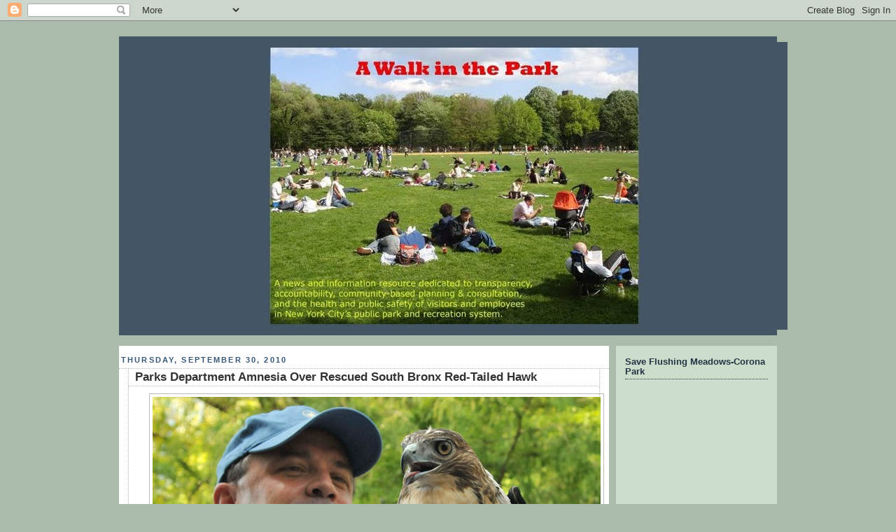

--- FILE ---
content_type: text/html; charset=UTF-8
request_url: https://awalkintheparknyc.blogspot.com/2010/09/parks-department-amnesia-over-rescued.html
body_size: 14868
content:
<!DOCTYPE html>
<html dir='ltr' xmlns='http://www.w3.org/1999/xhtml' xmlns:b='http://www.google.com/2005/gml/b' xmlns:data='http://www.google.com/2005/gml/data' xmlns:expr='http://www.google.com/2005/gml/expr'>
<head>
<link href='https://www.blogger.com/static/v1/widgets/2944754296-widget_css_bundle.css' rel='stylesheet' type='text/css'/>
<meta content='text/html; charset=UTF-8' http-equiv='Content-Type'/>
<meta content='blogger' name='generator'/>
<link href='https://awalkintheparknyc.blogspot.com/favicon.ico' rel='icon' type='image/x-icon'/>
<link href='http://awalkintheparknyc.blogspot.com/2010/09/parks-department-amnesia-over-rescued.html' rel='canonical'/>
<link rel="alternate" type="application/atom+xml" title="A Walk in the Park - Atom" href="https://awalkintheparknyc.blogspot.com/feeds/posts/default" />
<link rel="alternate" type="application/rss+xml" title="A Walk in the Park - RSS" href="https://awalkintheparknyc.blogspot.com/feeds/posts/default?alt=rss" />
<link rel="service.post" type="application/atom+xml" title="A Walk in the Park - Atom" href="https://draft.blogger.com/feeds/8743385619515130366/posts/default" />

<link rel="alternate" type="application/atom+xml" title="A Walk in the Park - Atom" href="https://awalkintheparknyc.blogspot.com/feeds/1179096419014531535/comments/default" />
<!--Can't find substitution for tag [blog.ieCssRetrofitLinks]-->
<link href='http://gothamist.com/attachments/jen/2010_09_redtailhawk.jpg' rel='image_src'/>
<meta content='http://awalkintheparknyc.blogspot.com/2010/09/parks-department-amnesia-over-rescued.html' property='og:url'/>
<meta content='Parks Department Amnesia Over Rescued South Bronx Red-Tailed Hawk' property='og:title'/>
<meta content='That Red-Tailed Hawk Looks Familar. Parks Commissioner Adrian Benepe proudly holds a six-month old rehabilitated Red-Tailed Hawk that was re...' property='og:description'/>
<meta content='https://lh3.googleusercontent.com/blogger_img_proxy/AEn0k_vqLIOuUhv4_FpNQ4eqyVSjg7caDWdtyzqg57PLN5gpJmAJe8utf0ILWGYKEmPaKtoP8N6YP5xrgYaDO8HJrD0suJRROGnJfi2oCw0MA-F39TP8XQ3I_cmjUwkIWdp00A=w1200-h630-p-k-no-nu' property='og:image'/>
<title>A Walk in the Park: Parks Department Amnesia Over Rescued South Bronx Red-Tailed Hawk</title>
<style id='page-skin-1' type='text/css'><!--
/*
-----------------------------------------------
Blogger Template Style
Name:     Rounders
Date:     27 Feb 2004
Updated by: Blogger Team
----------------------------------------------- */
/* Variable definitions
====================
<Variable name="mainBgColor" description="Main Background Color"
type="color" default="#fff">
<Variable name="mainTextColor" description="Text Color" type="color"
default="#333">
<Variable name="postTitleColor" description="Post Title Color" type="color"
default="#333">
<Variable name="dateHeaderColor" description="Date Header Color"
type="color" default="#357">
<Variable name="borderColor" description="Post Border Color" type="color"
default="#bbb">
<Variable name="mainLinkColor" description="Link Color" type="color"
default="#258">
<Variable name="mainVisitedLinkColor" description="Visited Link Color"
type="color" default="#666">
<Variable name="titleBgColor" description="Page Header Background Color"
type="color" default="#456">
<Variable name="titleTextColor" description="Blog Title Color"
type="color" default="#fff">
<Variable name="topSidebarHeaderColor"
description="Top Sidebar Title Color"
type="color" default="#234">
<Variable name="topSidebarBgColor"
description="Top Sidebar Background Color"
type="color" default="#cdc">
<Variable name="topSidebarTextColor" description="Top Sidebar Text Color"
type="color" default="#345">
<Variable name="topSidebarLinkColor" description="Top Sidebar Link Color"
type="color" default="#258">
<Variable name="topSidebarVisitedLinkColor"
description="Top Sidebar Visited Link Color"
type="color" default="#258">
<Variable name="bodyFont" description="Text Font" type="font"
default="normal normal 100% 'Trebuchet MS',Verdana,Arial,Sans-serif">
<Variable name="pageTitleFont" description="Blog Title Font" type="font"
default="normal bold 200% 'Trebuchet MS',Verdana,Arial,Sans-serif">
<Variable name="descriptionFont" description="Blog Description Font" type="font"
default="normal normal 100% 'Trebuchet MS',Verdana,Arial,Sans-serif">
<Variable name="headerFont" description="Sidebar Title Font" type="font"
default="normal bold 100% 'Trebuchet MS',Verdana,Arial,Sans-serif">
<Variable name="postTitleFont" description="Post Title Font" type="font"
default="normal bold 135% 'Trebuchet MS',Verdana,Arial,Sans-serif">
<Variable name="startSide" description="Start side in blog language"
type="automatic" default="left">
<Variable name="endSide" description="End side in blog language"
type="automatic" default="right">
*/
body {
background:#aba;
margin:0;
text-align:center;
line-height: 1.5em;
font:x-small Trebuchet MS, Verdana, Arial, Sans-serif;
color:#333333;
font-size/* */:/**/small;
font-size: /**/small;
}
/* Page Structure
----------------------------------------------- */
/* The images which help create rounded corners depend on the
following widths and measurements. If you want to change
these measurements, the images will also need to change.
*/
#outer-wrapper {
width:940px;
margin:0 auto;
text-align:left;
font: normal normal 100% 'Trebuchet MS',Verdana,Arial,Sans-serif;
}
#main-wrap1 {
width:700px;
float:left;
background:#ffffff url("") no-repeat left bottom;
margin:15px 0 0;
padding:0 0 10px;
color:#333333;
font-size:97%;
line-height:1.5em;
word-wrap: break-word; /* fix for long text breaking sidebar float in IE */
overflow: hidden;     /* fix for long non-text content breaking IE sidebar float */
}
#main-wrap2 {
float:left;
width:100%;
background:url("") no-repeat left top;
padding:10px 0 0;
}
#main {
background:url("") repeat-y left;
padding:0;
width:700px;
}
#sidebar-wrap {
width:230px;
float:right;
margin:15px 0 0;
font-size:97%;
line-height:1.5em;
word-wrap: break-word; /* fix for long text breaking sidebar float in IE */
overflow: hidden;     /* fix for long non-text content breaking IE sidebar float */
}
.main .widget {
margin-top: 4px;
width: 900px;
padding: 0 13px;
}
.main .Blog {
margin: 0;
padding: 0;
width: 700px;
}
/* Links
----------------------------------------------- */
a:link {
color: #225588;
}
a:visited {
color: #666666;
}
a:hover {
color: #666666;
}
a img {
border-width:0;
}
/* Blog Header
----------------------------------------------- */
#header-wrapper {
background:#445566 url("") no-repeat left top;
margin-top:22px;
margin-right:0;
margin-bottom:0;
margin-left:0;
padding-top:8px;
padding-right:0;
padding-bottom:0;
padding-left:0;
color:#ffffff;
}
#header {
background:url("") no-repeat left bottom;
padding:0 15px 8px;
}
#header h1 {
margin:0;
padding:10px 30px 5px;
line-height:1.2em;
font: normal bold 200% 'Trebuchet MS',Verdana,Arial,Sans-serif;
}
#header a,
#header a:visited {
text-decoration:none;
color: #ffffff;
}
#header .description {
margin:0;
padding:5px 30px 10px;
line-height:1.5em;
font: normal normal 100% 'Trebuchet MS',Verdana,Arial,Sans-serif;
}
/* Posts
----------------------------------------------- */
h2.date-header {
margin-top:0;
margin-right:28px;
margin-bottom:0;
margin-left:3px;
font-size:85%;
line-height:2em;
text-transform:uppercase;
letter-spacing:.2em;
color:#335577;
}
.post {
margin:.1em 0 25px;
padding:0 13px;
border:1px dotted #bbbbbb;
border-width:1px 0;
}
.post h3 {
margin:0;
line-height:1.5em;
background:url("") no-repeat 0px .5em;
display:block;
border:1px dotted #bbbbbb;
border-width:0 1px 1px;
padding-top:2px;
padding-right:0px;
padding-bottom:2px;
padding-left:9px;
color: #333333;
font: normal bold 135% 'Trebuchet MS',Verdana,Arial,Sans-serif;
}
.post h3 a, .post h3 a:visited {
text-decoration:none;
color: #333333;
}
a.title-link:hover {
background-color: #bbbbbb;
color: #333333;
}
.post-body {
border:1px dotted #bbbbbb;
border-width:0 1px 1px;
border-bottom-color:#ffffff;
padding-top:10px;
padding-right:0px;
padding-bottom:1px;
padding-left:29px;
}
html>body .post-body {
border-bottom-width:0;
}
.post-body {
margin:0 0 1em;
}
.post-body blockquote {
line-height:1.3em;
}
.post-footer {
background: #ded;
margin:0;
padding-top:2px;
padding-right:14px;
padding-bottom:2px;
padding-left:29px;
border:1px dotted #bbbbbb;
border-width:1px;
font-size:100%;
line-height:1.5em;
color: #666;
}
/*
The first line of the post footer might only have floated text, so we need to give it a height.
The height comes from the post-footer line-height
*/
.post-footer-line-1 {
min-height:1.5em;
_height:1.5em;
}
.post-footer p {
margin: 0;
}
html>body .post-footer {
border-bottom-color:transparent;
}
.uncustomized-post-template .post-footer {
text-align: right;
}
.uncustomized-post-template .post-author,
.uncustomized-post-template .post-timestamp {
display: block;
float: left;
text-align:left;
margin-right: 4px;
}
.post-footer a {
color: #258;
}
.post-footer a:hover {
color: #666;
}
a.comment-link {
/* IE5.0/Win doesn't apply padding to inline elements,
so we hide these two declarations from it */
background/* */:/**/url("") no-repeat left 45%;
padding-left:14px;
}
html>body a.comment-link {
/* Respecified, for IE5/Mac's benefit */
background:url("") no-repeat left 45%;
padding-left:14px;
}
.post img {
margin-top:0;
margin-right:0;
margin-bottom:5px;
margin-left:0;
padding:4px;
border:1px solid #bbbbbb;
}
blockquote {
margin:1em 0;
border:1px dotted #bbbbbb;
border-width:1px 0;
padding:5px 15px;
color: #335577;
}
.post blockquote p {
margin:.5em 0;
}
#blog-pager-newer-link {
float: left;
margin-left: 13px;
}
#blog-pager-older-link {
float: right;
margin-right: 13px;
}
#blog-pager {
text-align: center;
}
.feed-links {
clear: both;
line-height: 2.5em;
margin-left: 13px;
}
/* Comments
----------------------------------------------- */
#comments {
margin:-25px 13px 0;
border:1px dotted #bbbbbb;
border-width:0 1px 1px;
padding-top:20px;
padding-right:0;
padding-bottom:15px;
padding-left:0;
}
#comments h4 {
margin:0 0 10px;
padding-top:0;
padding-right:14px;
padding-bottom:2px;
padding-left:29px;
border-bottom:1px dotted #bbbbbb;
font-size:120%;
line-height:1.4em;
color:#333333;
}
#comments-block {
margin-top:0;
margin-right:15px;
margin-bottom:0;
margin-left:9px;
}
.comment-author {
background:url("") no-repeat 2px .3em;
margin:.5em 0;
padding-top:0;
padding-right:0;
padding-bottom:0;
padding-left:20px;
font-weight:bold;
}
.comment-body {
margin:0 0 1.25em;
padding-top:0;
padding-right:0;
padding-bottom:0;
padding-left:20px;
}
.comment-body p {
margin:0 0 .5em;
}
.comment-footer {
margin:0 0 .5em;
padding-top:0;
padding-right:0;
padding-bottom:.75em;
padding-left:20px;
}
.comment-footer a:link {
color: #333;
}
.deleted-comment {
font-style:italic;
color:gray;
}
.comment-form {
padding-left:20px;
padding-right:5px;
}
#comments .comment-form h4 {
padding-left:0px;
}
/* Profile
----------------------------------------------- */
.profile-img {
float: left;
margin-top: 5px;
margin-right: 5px;
margin-bottom: 5px;
margin-left: 0;
border: 4px solid #334455;
}
.profile-datablock {
margin-top:0;
margin-right:15px;
margin-bottom:.5em;
margin-left:0;
padding-top:8px;
}
.profile-link {
background:url("") no-repeat left .1em;
padding-left:15px;
font-weight:bold;
}
.profile-textblock {
clear: both;
margin: 0;
}
.sidebar .clear, .main .widget .clear {
clear: both;
}
#sidebartop-wrap {
background:#ccddcc url("") no-repeat left bottom;
margin:0px 0px 15px;
padding:0px 0px 10px;
color:#334455;
}
#sidebartop-wrap2 {
background:url("") no-repeat left top;
padding: 10px 0 0;
margin:0;
border-width:0;
}
#sidebartop h2 {
line-height:1.5em;
color:#223344;
border-bottom: 1px dotted #223344;
margin-bottom: 0.5em;
font: normal bold 100% 'Trebuchet MS',Verdana,Arial,Sans-serif;
}
#sidebartop a {
color: #225588;
}
#sidebartop a:hover {
color: #225588;
}
#sidebartop a:visited {
color: #225588;
}
/* Sidebar Boxes
----------------------------------------------- */
.sidebar .widget {
margin:.5em 13px 1.25em;
padding:0 0px;
}
.widget-content {
margin-top: 0.5em;
}
#sidebarbottom-wrap1 {
background:#ffffff url("") no-repeat left top;
margin:0 0 15px;
padding:10px 0 0;
color: #333333;
}
#sidebarbottom-wrap2 {
background:url("") no-repeat left bottom;
padding:0 0 8px;
}
.sidebar h2 {
margin:0;
padding:0 0 .2em;
line-height:1.5em;
font:normal bold 100% 'Trebuchet MS',Verdana,Arial,Sans-serif;
}
.sidebar ul {
list-style:none;
margin:0 0 1.25em;
padding:0;
}
.sidebar ul li {
background:url("") no-repeat 2px .25em;
margin:0;
padding-top:0;
padding-right:0;
padding-bottom:3px;
padding-left:16px;
margin-bottom:3px;
border-bottom:1px dotted #bbbbbb;
line-height:1.4em;
}
.sidebar p {
margin:0 0 .6em;
}
#sidebar h2 {
color: #333333;
border-bottom: 1px dotted #333333;
}
/* Footer
----------------------------------------------- */
#footer-wrap1 {
clear:both;
margin:0 0 10px;
padding:15px 0 0;
}
#footer-wrap2 {
background:#445566 url("") no-repeat left top;
color:#ffffff;
}
#footer {
background:url("") no-repeat left bottom;
padding:8px 15px;
}
#footer hr {display:none;}
#footer p {margin:0;}
#footer a {color:#ffffff;}
#footer .widget-content {
margin:0;
}
/** Page structure tweaks for layout editor wireframe */
body#layout #main-wrap1,
body#layout #sidebar-wrap,
body#layout #header-wrapper {
margin-top: 0;
}
body#layout #header, body#layout #header-wrapper,
body#layout #outer-wrapper {
margin-left:0,
margin-right: 0;
padding: 0;
}
body#layout #outer-wrapper {
width: 940px;
}
body#layout #footer-wrap1 {
padding-top: 0;
}

--></style>
<link href='https://draft.blogger.com/dyn-css/authorization.css?targetBlogID=8743385619515130366&amp;zx=8c2cb631-b9ff-4787-b4ad-aff20224ae89' media='none' onload='if(media!=&#39;all&#39;)media=&#39;all&#39;' rel='stylesheet'/><noscript><link href='https://draft.blogger.com/dyn-css/authorization.css?targetBlogID=8743385619515130366&amp;zx=8c2cb631-b9ff-4787-b4ad-aff20224ae89' rel='stylesheet'/></noscript>
<meta name='google-adsense-platform-account' content='ca-host-pub-1556223355139109'/>
<meta name='google-adsense-platform-domain' content='blogspot.com'/>

</head>
<body>
<div class='navbar section' id='navbar'><div class='widget Navbar' data-version='1' id='Navbar1'><script type="text/javascript">
    function setAttributeOnload(object, attribute, val) {
      if(window.addEventListener) {
        window.addEventListener('load',
          function(){ object[attribute] = val; }, false);
      } else {
        window.attachEvent('onload', function(){ object[attribute] = val; });
      }
    }
  </script>
<div id="navbar-iframe-container"></div>
<script type="text/javascript" src="https://apis.google.com/js/platform.js"></script>
<script type="text/javascript">
      gapi.load("gapi.iframes:gapi.iframes.style.bubble", function() {
        if (gapi.iframes && gapi.iframes.getContext) {
          gapi.iframes.getContext().openChild({
              url: 'https://draft.blogger.com/navbar/8743385619515130366?po\x3d1179096419014531535\x26origin\x3dhttps://awalkintheparknyc.blogspot.com',
              where: document.getElementById("navbar-iframe-container"),
              id: "navbar-iframe"
          });
        }
      });
    </script><script type="text/javascript">
(function() {
var script = document.createElement('script');
script.type = 'text/javascript';
script.src = '//pagead2.googlesyndication.com/pagead/js/google_top_exp.js';
var head = document.getElementsByTagName('head')[0];
if (head) {
head.appendChild(script);
}})();
</script>
</div></div>
<div id='outer-wrapper'>
<div id='header-wrapper'>
<div class='header section' id='header'><div class='widget Header' data-version='1' id='Header1'>
<div id='header-inner'>
<a href='https://awalkintheparknyc.blogspot.com/' style='display: block'>
<img alt='<center>A Walk in the Park</center>' height='411px; ' id='Header1_headerimg' src='https://blogger.googleusercontent.com/img/b/R29vZ2xl/AVvXsEg0_Ex0Z3mhyphenhyphenwPDnc4bVzV5akroGHRQUnsxwDLcHUV3VOJ6eUiN6gjKS8X7waUXpKheUtN5AnAOgS4FxsKL94SWFyL8mAPThThLWGxIegh-gPcJCXV85ratXSxzhfLx4DRV-WtaqqT_LSf-/s940-r/header.jpg' style='display: block' width='940px; '/>
</a>
</div>
</div></div>
</div>
<div id='crosscol-wrapper' style='text-align:center'>
<div class='crosscol no-items section' id='crosscol'></div>
</div>
<div id='main-wrap1'><div id='main-wrap2'>
<div class='main section' id='main'><div class='widget Blog' data-version='1' id='Blog1'>
<div class='blog-posts hfeed'>

          <div class="date-outer">
        
<h2 class='date-header'><span>Thursday, September 30, 2010</span></h2>

          <div class="date-posts">
        
<div class='post-outer'>
<div class='post hentry uncustomized-post-template' itemprop='blogPost' itemscope='itemscope' itemtype='http://schema.org/BlogPosting'>
<meta content='http://gothamist.com/attachments/jen/2010_09_redtailhawk.jpg' itemprop='image_url'/>
<meta content='8743385619515130366' itemprop='blogId'/>
<meta content='1179096419014531535' itemprop='postId'/>
<a name='1179096419014531535'></a>
<h3 class='post-title entry-title' itemprop='name'>
Parks Department Amnesia Over Rescued South Bronx Red-Tailed Hawk
</h3>
<div class='post-header'>
<div class='post-header-line-1'></div>
</div>
<div class='post-body entry-content' id='post-body-1179096419014531535' itemprop='description articleBody'>
<span class="Apple-style-span"  style="font-size:medium;"><img alt="2010_09_redtailhawk.jpg" height="716" src="https://lh3.googleusercontent.com/blogger_img_proxy/AEn0k_vqLIOuUhv4_FpNQ4eqyVSjg7caDWdtyzqg57PLN5gpJmAJe8utf0ILWGYKEmPaKtoP8N6YP5xrgYaDO8HJrD0suJRROGnJfi2oCw0MA-F39TP8XQ3I_cmjUwkIWdp00A=s0-d" width="640"></span><div><span class="Apple-style-span"  style=" ;font-family:arial;"><span class="Apple-style-span"  style="font-size:medium;"><span class="Apple-style-span"  style="font-size:small;">That Red-Tailed Hawk Looks Familar. Parks Commissioner Adrian Benepe proudly holds a six-month old rehabilitated Red-Tailed Hawk that was rescued in the South Bronx on June 28, 2010. Yesterday the Parks Department omitted details relating to who actually rescued the hawk for a press event. (Photo: Daniel Avila/NYC Parks &amp; Recreation Department)</span><br /></span></span></div><div><span class="Apple-style-span"  style="font-size:medium;"><br /></span></div><div><span class="Apple-style-span" style="color: rgb(255, 0, 0);"><span class="Apple-style-span"  style="font-size:medium;">Bronx</span></span></div><div><span class="Apple-style-span"  style="font-size:medium;"><br /></span></div><div><span class="Apple-style-span"  style="  ;font-family:Helvetica;"><div><span class="Apple-style-span"  style="font-size:medium;">On the same day the Park's Department's press office was releasing false public safty&#160;information&#160;to a Bronx&#160;reporter&#160;regarding the number of dedicated PEP&#160;officers&#160;available to patrol parks in the Bronx, &#160;they were also omitting details&#160;of an animal rescue at a press conference.</span></div><div><span class="Apple-style-span"  style="font-size:medium;"><br /></span></div><div><span class="Apple-style-span"  style="font-size:medium;">Yesterday DPR flak Jesslyn Moser&#160;repeatedly&#160;tried to mislead Bronx News 12 reporter Sonia Moghe by telling her the Bronx has 18&#160;officers&#160;to patrol 7,000 acres instead of only 1. At a press conference a few hours earlier in Central Park the Parks Department <a href="http://www.nycgovparks.org/sub_newsroom/media_advisories/media_advisories.php?id=20885"><span class="Apple-style-span" style="color: rgb(51, 102, 255);">chose to leave out any detailed information</span></a>&#160;about who actually helped rescue the hawk. (Its been a&#160;tough&#160;week for <a href="http://awalkintheparknyc.blogspot.com/2010/09/parks-department-attempts-to-cover-up.html"><span class="Apple-style-span" style="color: rgb(51, 102, 255);">DPR's press&#160;office&#160;in the veracity department)</span></a>&#160;</span></div><div><br /></div><div><img src="https://lh3.googleusercontent.com/blogger_img_proxy/AEn0k_tFUE3PtbRwk5yf3VsE7BMafVJFr3_w4aaa1QF7zg9R_K6iSz54f6mkEC2fqgJ4gxiRmxHWcb0suY_Pcgh7iC3_dCjpcKS1yG0AD0urW8pfOYDa9PknCsroGnUMBoISbk04mHOvY1seOeIUNLP5ZXKyyIiBu94=s0-d"><br /></div><div><span class="Apple-style-span"  style="font-size:small;">June 28, 2010. A red-tailed hawk, believed to be less than two months old, was brought to Brook Park. The young raptor was then transported by canoe to a licensed falconer. (Photo: Geoffrey Croft, NYC Park Advocates)&#160;</span><br /></div><div><br /></div><div><span class="Apple-style-span"  style="font-size:medium;">For the record, the <a href="http://awalkintheparknyc.blogspot.com/search?q=red+tail+hawk"><span class="Apple-style-span" style="color: rgb(51, 102, 255);">collaborative hawk rescue effort</span></a> included three South Bronx residents - Lee Rivera, Danny Chervoni and Friends of Brook Park president Harry Bubbins, two Brook Park volunteers, Geoffrey Croft of NYC Park Advocates and lots of good-old-fashioned South Bronx goodwill along the way.&#160;&#160;&#160;It goes without saying that not one of the folks&#160;involved&#160;with getting the hawk to the falconer were invited to the press event.</span></div><div><br /></div><div>We wish a wonderful heathy life to that&#160;beautiful&#160;hawk.</div><div><br /></div><div><img src="https://lh3.googleusercontent.com/blogger_img_proxy/AEn0k_tDkqXVdlzJts_wezQTjdZnlc6b_4fUtHtWfwZadKp5I4EuqubUIsXlUXBCVgC4ptGdjyabeogW_95kdaKSAg68pkWxD5FxM8jrWfmDdIv16PcLubxxobFf0uUcnXvr-sCLoxcAqXDGlv_zUhDK6rlc0g2z-ouACg=s0-d"><br /></div><div><span class="Apple-style-span" style="color: rgb(51, 51, 51);  line-height: 18px; "><span class="Apple-style-span" style=" "><span class="Apple-style-span"  style=" ;font-family:arial;"><span class="Apple-style-span"  style="font-size:small;">June 28, 2010. The red-tailed hawk was&#160;rescued by local&#160;environmentalists&#160;after falling from an air-conditioner&#160;in the South Bronx. (</span></span></span><span class="Apple-style-span" style=" "><span class="Apple-style-span"  style=" ;font-family:arial;"><span class="Apple-style-span"  style="font-size:small;">Photo: Geoffrey Croft, NYC Park Advocates)</span></span></span><span class="Apple-style-span" style=" "><span class="Apple-style-span"  style=" ;font-family:arial;"><span class="Apple-style-span"  style="font-size:small;">&#160;</span></span></span></span><br /></div><div><br /></div><div><span class="Apple-style-span" style="font-weight: bold;"><span class="Apple-style-span"  style="font-family:arial;"><span class="Apple-style-span"  style="font-size:medium;">Read More:</span></span></span></div><div><span class="Apple-style-span"  style="font-family:arial;"><span class="Apple-style-span"  style="font-size:medium;"><br /></span></span></div><div><a href="http://queenscrap.blogspot.com/2010/09/adrian-hogs-spotlight.html"><span class="Apple-style-span" style="color: rgb(51, 102, 255);"><span class="Apple-style-span"  style="font-family:arial;"><span class="Apple-style-span"  style="font-size:medium;">Adrian&#160;Hogs the spotlight</span></span></span></a></div><div><span class="Apple-style-span" style="font-style: italic;"><span class="Apple-style-span"  style="font-family:arial;"><span class="Apple-style-span"  style="font-size:medium;">Queens Crap </span></span></span><span class="Apple-style-span"  style="font-family:arial;"><span class="Apple-style-span"  style="font-size:medium;">- September 30, 2010</span></span></div><div><span class="Apple-style-span"  style="font-family:arial;"><span class="Apple-style-span"  style="font-size:medium;"><br /></span></span></div><div><a href="http://gothamist.com/2010/09/29/raptor_fest_2010_check_out_birds_of.php"><span class="Apple-style-span" style="color: rgb(51, 102, 255);"><span class="Apple-style-span"  style="font-family:arial;"><span class="Apple-style-span"  style="font-size:medium;">Rescued Red-Tailed Hawk Heads Back To Nature</span></span></span></a></div><div><span class="Apple-style-span" style="font-style: italic;"><span class="Apple-style-span"  style="font-family:arial;"><span class="Apple-style-span"  style="font-size:medium;">gothmist</span></span></span><span class="Apple-style-span"  style="font-family:arial;"><span class="Apple-style-span"  style="font-size:medium;"> - By Jen Chung</span></span></div><div><span class="Apple-style-span"  style="font-family:arial;"><span class="Apple-style-span"  style="font-size:medium;"><br /></span></span></div><div><div style="margin-top: 0px; margin-right: 0px; margin-bottom: 0px; margin-left: 0px; "><span style="font: normal normal normal 12px/normal Helvetica; "><a href="http://www.nypost.com/p/news/local/manhattan/wild_in_central_pk_sC99Lyai2T2B6i60RhL58L"><span class="Apple-style-span" style="color: rgb(51, 102, 255);"><span class="Apple-style-span"  style="font-family:arial;"><span class="Apple-style-span"  style="font-size:medium;">Wild in Central Pk.</span></span></span></a></span></div><div style="margin-top: 0px; margin-right: 0px; margin-bottom: 0px; margin-left: 0px; "><span style="font: normal normal normal 12px/normal Helvetica; "><span class="Apple-style-span" style="font-style: italic;"><span class="Apple-style-span"  style="font-family:arial;"><span class="Apple-style-span"  style="font-size:medium;">New York Post</span></span></span><span class="Apple-style-span"  style="font-family:arial;"><span class="Apple-style-span"  style="font-size:medium;"> - &#160;September 30, 2010 - By Sabrina Ford and Cynthia R. Fagen</span></span></span></div><div style="margin-top: 0px; margin-right: 0px; margin-bottom: 0px; margin-left: 0px; "><span style="font: normal normal normal 12px/normal Helvetica; "><span class="Apple-style-span"  style="font-family:arial;"><span class="Apple-style-span"  style="font-size:medium;">&#160;</span></span></span></div><div style="margin-top: 0px; margin-right: 0px; margin-bottom: 0px; margin-left: 0px; "><span style="font: normal normal normal 12px/normal Helvetica; "><a href="http://awalkintheparknyc.blogspot.com/search?q=red+tail+hawk"><span class="Apple-style-span" style="color: rgb(51, 102, 255);"><span class="Apple-style-span"  style="font-family:arial;"><span class="Apple-style-span"  style="font-size:medium;">Baby Red-Tailed Hawk Rescued In The South Bronx</span></span></span></a></span></div><div style="margin-top: 0px; margin-right: 0px; margin-bottom: 0px; margin-left: 0px; "><span style="font: normal normal normal 12px/normal Helvetica; "><span class="Apple-style-span" style="font-style: italic;"><span class="Apple-style-span"  style="font-family:arial;"><span class="Apple-style-span"  style="font-size:medium;">A Walk In The Park</span></span></span><span class="Apple-style-span"  style="font-family:arial;"><span class="Apple-style-span"  style="font-size:medium;"> -&#160;July 1, &#160;2010&#160;</span></span></span></div><div style="margin-top: 0px; margin-right: 0px; margin-bottom: 0px; margin-left: 0px; "><span class="Apple-style-span"   style="color: rgb(0, 0, 238);   text-decoration: underline;font-family:georgia;font-size:12px;"><br /></span></div></div></span></div><div><br /></div>
<div style='clear: both;'></div>
</div>
<div class='post-footer'>
<div class='post-footer-line post-footer-line-1'>
<span class='post-author vcard'>
Posted by
<span class='fn' itemprop='author' itemscope='itemscope' itemtype='http://schema.org/Person'>
<meta content='https://draft.blogger.com/profile/07411574286833079876' itemprop='url'/>
<a class='g-profile' href='https://draft.blogger.com/profile/07411574286833079876' rel='author' title='author profile'>
<span itemprop='name'>A Walk in the Park</span>
</a>
</span>
</span>
<span class='post-timestamp'>
at
<meta content='http://awalkintheparknyc.blogspot.com/2010/09/parks-department-amnesia-over-rescued.html' itemprop='url'/>
<a class='timestamp-link' href='https://awalkintheparknyc.blogspot.com/2010/09/parks-department-amnesia-over-rescued.html' rel='bookmark' title='permanent link'><abbr class='published' itemprop='datePublished' title='2010-09-30T11:14:00-04:00'>11:14&#8239;AM</abbr></a>
</span>
<span class='post-comment-link'>
</span>
<span class='post-icons'>
<span class='item-control blog-admin pid-123944364'>
<a href='https://draft.blogger.com/post-edit.g?blogID=8743385619515130366&postID=1179096419014531535&from=pencil' title='Edit Post'>
<img alt='' class='icon-action' height='18' src='https://resources.blogblog.com/img/icon18_edit_allbkg.gif' width='18'/>
</a>
</span>
</span>
<div class='post-share-buttons goog-inline-block'>
</div>
</div>
<div class='post-footer-line post-footer-line-2'>
<span class='post-labels'>
Labels:
<a href='https://awalkintheparknyc.blogspot.com/search/label/Adrian%20Benepe' rel='tag'>Adrian Benepe</a>,
<a href='https://awalkintheparknyc.blogspot.com/search/label/Friends%20Of%20Brook%20Park' rel='tag'>Friends Of Brook Park</a>,
<a href='https://awalkintheparknyc.blogspot.com/search/label/Geoffrey%20Croft' rel='tag'>Geoffrey Croft</a>,
<a href='https://awalkintheparknyc.blogspot.com/search/label/Harry%20Bubbins' rel='tag'>Harry Bubbins</a>,
<a href='https://awalkintheparknyc.blogspot.com/search/label/Jesslyn%20Moser' rel='tag'>Jesslyn Moser</a>,
<a href='https://awalkintheparknyc.blogspot.com/search/label/NYC%20Park%20Advocates' rel='tag'>NYC Park Advocates</a>,
<a href='https://awalkintheparknyc.blogspot.com/search/label/NYC%20Parks%20Department' rel='tag'>NYC Parks Department</a>,
<a href='https://awalkintheparknyc.blogspot.com/search/label/Red%20Tailed%20Hawk' rel='tag'>Red Tailed Hawk</a>
</span>
</div>
<div class='post-footer-line post-footer-line-3'>
<span class='post-location'>
</span>
</div>
</div>
</div>
<div class='comments' id='comments'>
<a name='comments'></a>
<h4>No comments:</h4>
<div id='Blog1_comments-block-wrapper'>
<dl class='avatar-comment-indent' id='comments-block'>
</dl>
</div>
<p class='comment-footer'>
<div class='comment-form'>
<a name='comment-form'></a>
<h4 id='comment-post-message'>Post a Comment</h4>
<p>
</p>
<a href='https://draft.blogger.com/comment/frame/8743385619515130366?po=1179096419014531535&hl=en&saa=85391&origin=https://awalkintheparknyc.blogspot.com' id='comment-editor-src'></a>
<iframe allowtransparency='true' class='blogger-iframe-colorize blogger-comment-from-post' frameborder='0' height='410px' id='comment-editor' name='comment-editor' src='' width='100%'></iframe>
<script src='https://www.blogger.com/static/v1/jsbin/2830521187-comment_from_post_iframe.js' type='text/javascript'></script>
<script type='text/javascript'>
      BLOG_CMT_createIframe('https://draft.blogger.com/rpc_relay.html');
    </script>
</div>
</p>
</div>
</div>

        </div></div>
      
</div>
<div class='blog-pager' id='blog-pager'>
<span id='blog-pager-newer-link'>
<a class='blog-pager-newer-link' href='https://awalkintheparknyc.blogspot.com/2010/09/parks-department-attempts-to-cover-up.html' id='Blog1_blog-pager-newer-link' title='Newer Post'>Newer Post</a>
</span>
<span id='blog-pager-older-link'>
<a class='blog-pager-older-link' href='https://awalkintheparknyc.blogspot.com/2010/09/bangelesh-community-targeted-in-rash-of.html' id='Blog1_blog-pager-older-link' title='Older Post'>Older Post</a>
</span>
<a class='home-link' href='https://awalkintheparknyc.blogspot.com/'>Home</a>
</div>
<div class='clear'></div>
<div class='post-feeds'>
<div class='feed-links'>
Subscribe to:
<a class='feed-link' href='https://awalkintheparknyc.blogspot.com/feeds/1179096419014531535/comments/default' target='_blank' type='application/atom+xml'>Post Comments (Atom)</a>
</div>
</div>
</div></div>
</div></div>
<div id='sidebar-wrap'>
<div id='sidebartop-wrap'><div id='sidebartop-wrap2'>
<div class='sidebar section' id='sidebartop'><div class='widget HTML' data-version='1' id='HTML2'>
<h2 class='title'>Save Flushing Meadows-Corona Park</h2>
<div class='widget-content'>
<iframe width="200" height="175" src="//www.youtube.com/embed/f4x-8gTDM4U" frameborder="0" allowfullscreen></iframe><br />
Please visit <a href="http://SaveFMCP.org">SaveFMCP.org</a><br /><br />Sign the <a href="https://www.change.org/petitions/the-city-of-new-york-stop-the-commercial-encroachment-of-flushing-meadows-corona-park">petition</a>!
</div>
<div class='clear'></div>
</div><div class='widget BlogArchive' data-version='1' id='BlogArchive1'>
<h2>Previous Walks in the Park</h2>
<div class='widget-content'>
<div id='ArchiveList'>
<div id='BlogArchive1_ArchiveList'>
<ul class='hierarchy'>
<li class='archivedate collapsed'>
<a class='toggle' href='javascript:void(0)'>
<span class='zippy'>

        &#9658;&#160;
      
</span>
</a>
<a class='post-count-link' href='https://awalkintheparknyc.blogspot.com/2019/'>
2019
</a>
<span class='post-count' dir='ltr'>(1)</span>
<ul class='hierarchy'>
<li class='archivedate collapsed'>
<a class='toggle' href='javascript:void(0)'>
<span class='zippy'>

        &#9658;&#160;
      
</span>
</a>
<a class='post-count-link' href='https://awalkintheparknyc.blogspot.com/2019/03/'>
March
</a>
<span class='post-count' dir='ltr'>(1)</span>
</li>
</ul>
</li>
</ul>
<ul class='hierarchy'>
<li class='archivedate collapsed'>
<a class='toggle' href='javascript:void(0)'>
<span class='zippy'>

        &#9658;&#160;
      
</span>
</a>
<a class='post-count-link' href='https://awalkintheparknyc.blogspot.com/2018/'>
2018
</a>
<span class='post-count' dir='ltr'>(10)</span>
<ul class='hierarchy'>
<li class='archivedate collapsed'>
<a class='toggle' href='javascript:void(0)'>
<span class='zippy'>

        &#9658;&#160;
      
</span>
</a>
<a class='post-count-link' href='https://awalkintheparknyc.blogspot.com/2018/11/'>
November
</a>
<span class='post-count' dir='ltr'>(1)</span>
</li>
</ul>
<ul class='hierarchy'>
<li class='archivedate collapsed'>
<a class='toggle' href='javascript:void(0)'>
<span class='zippy'>

        &#9658;&#160;
      
</span>
</a>
<a class='post-count-link' href='https://awalkintheparknyc.blogspot.com/2018/07/'>
July
</a>
<span class='post-count' dir='ltr'>(1)</span>
</li>
</ul>
<ul class='hierarchy'>
<li class='archivedate collapsed'>
<a class='toggle' href='javascript:void(0)'>
<span class='zippy'>

        &#9658;&#160;
      
</span>
</a>
<a class='post-count-link' href='https://awalkintheparknyc.blogspot.com/2018/06/'>
June
</a>
<span class='post-count' dir='ltr'>(1)</span>
</li>
</ul>
<ul class='hierarchy'>
<li class='archivedate collapsed'>
<a class='toggle' href='javascript:void(0)'>
<span class='zippy'>

        &#9658;&#160;
      
</span>
</a>
<a class='post-count-link' href='https://awalkintheparknyc.blogspot.com/2018/05/'>
May
</a>
<span class='post-count' dir='ltr'>(1)</span>
</li>
</ul>
<ul class='hierarchy'>
<li class='archivedate collapsed'>
<a class='toggle' href='javascript:void(0)'>
<span class='zippy'>

        &#9658;&#160;
      
</span>
</a>
<a class='post-count-link' href='https://awalkintheparknyc.blogspot.com/2018/02/'>
February
</a>
<span class='post-count' dir='ltr'>(2)</span>
</li>
</ul>
<ul class='hierarchy'>
<li class='archivedate collapsed'>
<a class='toggle' href='javascript:void(0)'>
<span class='zippy'>

        &#9658;&#160;
      
</span>
</a>
<a class='post-count-link' href='https://awalkintheparknyc.blogspot.com/2018/01/'>
January
</a>
<span class='post-count' dir='ltr'>(4)</span>
</li>
</ul>
</li>
</ul>
<ul class='hierarchy'>
<li class='archivedate collapsed'>
<a class='toggle' href='javascript:void(0)'>
<span class='zippy'>

        &#9658;&#160;
      
</span>
</a>
<a class='post-count-link' href='https://awalkintheparknyc.blogspot.com/2017/'>
2017
</a>
<span class='post-count' dir='ltr'>(68)</span>
<ul class='hierarchy'>
<li class='archivedate collapsed'>
<a class='toggle' href='javascript:void(0)'>
<span class='zippy'>

        &#9658;&#160;
      
</span>
</a>
<a class='post-count-link' href='https://awalkintheparknyc.blogspot.com/2017/12/'>
December
</a>
<span class='post-count' dir='ltr'>(4)</span>
</li>
</ul>
<ul class='hierarchy'>
<li class='archivedate collapsed'>
<a class='toggle' href='javascript:void(0)'>
<span class='zippy'>

        &#9658;&#160;
      
</span>
</a>
<a class='post-count-link' href='https://awalkintheparknyc.blogspot.com/2017/11/'>
November
</a>
<span class='post-count' dir='ltr'>(7)</span>
</li>
</ul>
<ul class='hierarchy'>
<li class='archivedate collapsed'>
<a class='toggle' href='javascript:void(0)'>
<span class='zippy'>

        &#9658;&#160;
      
</span>
</a>
<a class='post-count-link' href='https://awalkintheparknyc.blogspot.com/2017/10/'>
October
</a>
<span class='post-count' dir='ltr'>(1)</span>
</li>
</ul>
<ul class='hierarchy'>
<li class='archivedate collapsed'>
<a class='toggle' href='javascript:void(0)'>
<span class='zippy'>

        &#9658;&#160;
      
</span>
</a>
<a class='post-count-link' href='https://awalkintheparknyc.blogspot.com/2017/08/'>
August
</a>
<span class='post-count' dir='ltr'>(7)</span>
</li>
</ul>
<ul class='hierarchy'>
<li class='archivedate collapsed'>
<a class='toggle' href='javascript:void(0)'>
<span class='zippy'>

        &#9658;&#160;
      
</span>
</a>
<a class='post-count-link' href='https://awalkintheparknyc.blogspot.com/2017/07/'>
July
</a>
<span class='post-count' dir='ltr'>(10)</span>
</li>
</ul>
<ul class='hierarchy'>
<li class='archivedate collapsed'>
<a class='toggle' href='javascript:void(0)'>
<span class='zippy'>

        &#9658;&#160;
      
</span>
</a>
<a class='post-count-link' href='https://awalkintheparknyc.blogspot.com/2017/06/'>
June
</a>
<span class='post-count' dir='ltr'>(10)</span>
</li>
</ul>
<ul class='hierarchy'>
<li class='archivedate collapsed'>
<a class='toggle' href='javascript:void(0)'>
<span class='zippy'>

        &#9658;&#160;
      
</span>
</a>
<a class='post-count-link' href='https://awalkintheparknyc.blogspot.com/2017/05/'>
May
</a>
<span class='post-count' dir='ltr'>(11)</span>
</li>
</ul>
<ul class='hierarchy'>
<li class='archivedate collapsed'>
<a class='toggle' href='javascript:void(0)'>
<span class='zippy'>

        &#9658;&#160;
      
</span>
</a>
<a class='post-count-link' href='https://awalkintheparknyc.blogspot.com/2017/04/'>
April
</a>
<span class='post-count' dir='ltr'>(1)</span>
</li>
</ul>
<ul class='hierarchy'>
<li class='archivedate collapsed'>
<a class='toggle' href='javascript:void(0)'>
<span class='zippy'>

        &#9658;&#160;
      
</span>
</a>
<a class='post-count-link' href='https://awalkintheparknyc.blogspot.com/2017/03/'>
March
</a>
<span class='post-count' dir='ltr'>(4)</span>
</li>
</ul>
<ul class='hierarchy'>
<li class='archivedate collapsed'>
<a class='toggle' href='javascript:void(0)'>
<span class='zippy'>

        &#9658;&#160;
      
</span>
</a>
<a class='post-count-link' href='https://awalkintheparknyc.blogspot.com/2017/02/'>
February
</a>
<span class='post-count' dir='ltr'>(7)</span>
</li>
</ul>
<ul class='hierarchy'>
<li class='archivedate collapsed'>
<a class='toggle' href='javascript:void(0)'>
<span class='zippy'>

        &#9658;&#160;
      
</span>
</a>
<a class='post-count-link' href='https://awalkintheparknyc.blogspot.com/2017/01/'>
January
</a>
<span class='post-count' dir='ltr'>(6)</span>
</li>
</ul>
</li>
</ul>
<ul class='hierarchy'>
<li class='archivedate collapsed'>
<a class='toggle' href='javascript:void(0)'>
<span class='zippy'>

        &#9658;&#160;
      
</span>
</a>
<a class='post-count-link' href='https://awalkintheparknyc.blogspot.com/2016/'>
2016
</a>
<span class='post-count' dir='ltr'>(133)</span>
<ul class='hierarchy'>
<li class='archivedate collapsed'>
<a class='toggle' href='javascript:void(0)'>
<span class='zippy'>

        &#9658;&#160;
      
</span>
</a>
<a class='post-count-link' href='https://awalkintheparknyc.blogspot.com/2016/12/'>
December
</a>
<span class='post-count' dir='ltr'>(7)</span>
</li>
</ul>
<ul class='hierarchy'>
<li class='archivedate collapsed'>
<a class='toggle' href='javascript:void(0)'>
<span class='zippy'>

        &#9658;&#160;
      
</span>
</a>
<a class='post-count-link' href='https://awalkintheparknyc.blogspot.com/2016/11/'>
November
</a>
<span class='post-count' dir='ltr'>(15)</span>
</li>
</ul>
<ul class='hierarchy'>
<li class='archivedate collapsed'>
<a class='toggle' href='javascript:void(0)'>
<span class='zippy'>

        &#9658;&#160;
      
</span>
</a>
<a class='post-count-link' href='https://awalkintheparknyc.blogspot.com/2016/10/'>
October
</a>
<span class='post-count' dir='ltr'>(16)</span>
</li>
</ul>
<ul class='hierarchy'>
<li class='archivedate collapsed'>
<a class='toggle' href='javascript:void(0)'>
<span class='zippy'>

        &#9658;&#160;
      
</span>
</a>
<a class='post-count-link' href='https://awalkintheparknyc.blogspot.com/2016/09/'>
September
</a>
<span class='post-count' dir='ltr'>(16)</span>
</li>
</ul>
<ul class='hierarchy'>
<li class='archivedate collapsed'>
<a class='toggle' href='javascript:void(0)'>
<span class='zippy'>

        &#9658;&#160;
      
</span>
</a>
<a class='post-count-link' href='https://awalkintheparknyc.blogspot.com/2016/08/'>
August
</a>
<span class='post-count' dir='ltr'>(13)</span>
</li>
</ul>
<ul class='hierarchy'>
<li class='archivedate collapsed'>
<a class='toggle' href='javascript:void(0)'>
<span class='zippy'>

        &#9658;&#160;
      
</span>
</a>
<a class='post-count-link' href='https://awalkintheparknyc.blogspot.com/2016/07/'>
July
</a>
<span class='post-count' dir='ltr'>(19)</span>
</li>
</ul>
<ul class='hierarchy'>
<li class='archivedate collapsed'>
<a class='toggle' href='javascript:void(0)'>
<span class='zippy'>

        &#9658;&#160;
      
</span>
</a>
<a class='post-count-link' href='https://awalkintheparknyc.blogspot.com/2016/06/'>
June
</a>
<span class='post-count' dir='ltr'>(14)</span>
</li>
</ul>
<ul class='hierarchy'>
<li class='archivedate collapsed'>
<a class='toggle' href='javascript:void(0)'>
<span class='zippy'>

        &#9658;&#160;
      
</span>
</a>
<a class='post-count-link' href='https://awalkintheparknyc.blogspot.com/2016/05/'>
May
</a>
<span class='post-count' dir='ltr'>(10)</span>
</li>
</ul>
<ul class='hierarchy'>
<li class='archivedate collapsed'>
<a class='toggle' href='javascript:void(0)'>
<span class='zippy'>

        &#9658;&#160;
      
</span>
</a>
<a class='post-count-link' href='https://awalkintheparknyc.blogspot.com/2016/04/'>
April
</a>
<span class='post-count' dir='ltr'>(6)</span>
</li>
</ul>
<ul class='hierarchy'>
<li class='archivedate collapsed'>
<a class='toggle' href='javascript:void(0)'>
<span class='zippy'>

        &#9658;&#160;
      
</span>
</a>
<a class='post-count-link' href='https://awalkintheparknyc.blogspot.com/2016/03/'>
March
</a>
<span class='post-count' dir='ltr'>(3)</span>
</li>
</ul>
<ul class='hierarchy'>
<li class='archivedate collapsed'>
<a class='toggle' href='javascript:void(0)'>
<span class='zippy'>

        &#9658;&#160;
      
</span>
</a>
<a class='post-count-link' href='https://awalkintheparknyc.blogspot.com/2016/02/'>
February
</a>
<span class='post-count' dir='ltr'>(2)</span>
</li>
</ul>
<ul class='hierarchy'>
<li class='archivedate collapsed'>
<a class='toggle' href='javascript:void(0)'>
<span class='zippy'>

        &#9658;&#160;
      
</span>
</a>
<a class='post-count-link' href='https://awalkintheparknyc.blogspot.com/2016/01/'>
January
</a>
<span class='post-count' dir='ltr'>(12)</span>
</li>
</ul>
</li>
</ul>
<ul class='hierarchy'>
<li class='archivedate collapsed'>
<a class='toggle' href='javascript:void(0)'>
<span class='zippy'>

        &#9658;&#160;
      
</span>
</a>
<a class='post-count-link' href='https://awalkintheparknyc.blogspot.com/2015/'>
2015
</a>
<span class='post-count' dir='ltr'>(140)</span>
<ul class='hierarchy'>
<li class='archivedate collapsed'>
<a class='toggle' href='javascript:void(0)'>
<span class='zippy'>

        &#9658;&#160;
      
</span>
</a>
<a class='post-count-link' href='https://awalkintheparknyc.blogspot.com/2015/12/'>
December
</a>
<span class='post-count' dir='ltr'>(9)</span>
</li>
</ul>
<ul class='hierarchy'>
<li class='archivedate collapsed'>
<a class='toggle' href='javascript:void(0)'>
<span class='zippy'>

        &#9658;&#160;
      
</span>
</a>
<a class='post-count-link' href='https://awalkintheparknyc.blogspot.com/2015/11/'>
November
</a>
<span class='post-count' dir='ltr'>(16)</span>
</li>
</ul>
<ul class='hierarchy'>
<li class='archivedate collapsed'>
<a class='toggle' href='javascript:void(0)'>
<span class='zippy'>

        &#9658;&#160;
      
</span>
</a>
<a class='post-count-link' href='https://awalkintheparknyc.blogspot.com/2015/10/'>
October
</a>
<span class='post-count' dir='ltr'>(4)</span>
</li>
</ul>
<ul class='hierarchy'>
<li class='archivedate collapsed'>
<a class='toggle' href='javascript:void(0)'>
<span class='zippy'>

        &#9658;&#160;
      
</span>
</a>
<a class='post-count-link' href='https://awalkintheparknyc.blogspot.com/2015/09/'>
September
</a>
<span class='post-count' dir='ltr'>(3)</span>
</li>
</ul>
<ul class='hierarchy'>
<li class='archivedate collapsed'>
<a class='toggle' href='javascript:void(0)'>
<span class='zippy'>

        &#9658;&#160;
      
</span>
</a>
<a class='post-count-link' href='https://awalkintheparknyc.blogspot.com/2015/08/'>
August
</a>
<span class='post-count' dir='ltr'>(11)</span>
</li>
</ul>
<ul class='hierarchy'>
<li class='archivedate collapsed'>
<a class='toggle' href='javascript:void(0)'>
<span class='zippy'>

        &#9658;&#160;
      
</span>
</a>
<a class='post-count-link' href='https://awalkintheparknyc.blogspot.com/2015/07/'>
July
</a>
<span class='post-count' dir='ltr'>(19)</span>
</li>
</ul>
<ul class='hierarchy'>
<li class='archivedate collapsed'>
<a class='toggle' href='javascript:void(0)'>
<span class='zippy'>

        &#9658;&#160;
      
</span>
</a>
<a class='post-count-link' href='https://awalkintheparknyc.blogspot.com/2015/06/'>
June
</a>
<span class='post-count' dir='ltr'>(19)</span>
</li>
</ul>
<ul class='hierarchy'>
<li class='archivedate collapsed'>
<a class='toggle' href='javascript:void(0)'>
<span class='zippy'>

        &#9658;&#160;
      
</span>
</a>
<a class='post-count-link' href='https://awalkintheparknyc.blogspot.com/2015/05/'>
May
</a>
<span class='post-count' dir='ltr'>(21)</span>
</li>
</ul>
<ul class='hierarchy'>
<li class='archivedate collapsed'>
<a class='toggle' href='javascript:void(0)'>
<span class='zippy'>

        &#9658;&#160;
      
</span>
</a>
<a class='post-count-link' href='https://awalkintheparknyc.blogspot.com/2015/04/'>
April
</a>
<span class='post-count' dir='ltr'>(6)</span>
</li>
</ul>
<ul class='hierarchy'>
<li class='archivedate collapsed'>
<a class='toggle' href='javascript:void(0)'>
<span class='zippy'>

        &#9658;&#160;
      
</span>
</a>
<a class='post-count-link' href='https://awalkintheparknyc.blogspot.com/2015/03/'>
March
</a>
<span class='post-count' dir='ltr'>(7)</span>
</li>
</ul>
<ul class='hierarchy'>
<li class='archivedate collapsed'>
<a class='toggle' href='javascript:void(0)'>
<span class='zippy'>

        &#9658;&#160;
      
</span>
</a>
<a class='post-count-link' href='https://awalkintheparknyc.blogspot.com/2015/02/'>
February
</a>
<span class='post-count' dir='ltr'>(14)</span>
</li>
</ul>
<ul class='hierarchy'>
<li class='archivedate collapsed'>
<a class='toggle' href='javascript:void(0)'>
<span class='zippy'>

        &#9658;&#160;
      
</span>
</a>
<a class='post-count-link' href='https://awalkintheparknyc.blogspot.com/2015/01/'>
January
</a>
<span class='post-count' dir='ltr'>(11)</span>
</li>
</ul>
</li>
</ul>
<ul class='hierarchy'>
<li class='archivedate collapsed'>
<a class='toggle' href='javascript:void(0)'>
<span class='zippy'>

        &#9658;&#160;
      
</span>
</a>
<a class='post-count-link' href='https://awalkintheparknyc.blogspot.com/2014/'>
2014
</a>
<span class='post-count' dir='ltr'>(144)</span>
<ul class='hierarchy'>
<li class='archivedate collapsed'>
<a class='toggle' href='javascript:void(0)'>
<span class='zippy'>

        &#9658;&#160;
      
</span>
</a>
<a class='post-count-link' href='https://awalkintheparknyc.blogspot.com/2014/12/'>
December
</a>
<span class='post-count' dir='ltr'>(9)</span>
</li>
</ul>
<ul class='hierarchy'>
<li class='archivedate collapsed'>
<a class='toggle' href='javascript:void(0)'>
<span class='zippy'>

        &#9658;&#160;
      
</span>
</a>
<a class='post-count-link' href='https://awalkintheparknyc.blogspot.com/2014/11/'>
November
</a>
<span class='post-count' dir='ltr'>(17)</span>
</li>
</ul>
<ul class='hierarchy'>
<li class='archivedate collapsed'>
<a class='toggle' href='javascript:void(0)'>
<span class='zippy'>

        &#9658;&#160;
      
</span>
</a>
<a class='post-count-link' href='https://awalkintheparknyc.blogspot.com/2014/10/'>
October
</a>
<span class='post-count' dir='ltr'>(8)</span>
</li>
</ul>
<ul class='hierarchy'>
<li class='archivedate collapsed'>
<a class='toggle' href='javascript:void(0)'>
<span class='zippy'>

        &#9658;&#160;
      
</span>
</a>
<a class='post-count-link' href='https://awalkintheparknyc.blogspot.com/2014/09/'>
September
</a>
<span class='post-count' dir='ltr'>(26)</span>
</li>
</ul>
<ul class='hierarchy'>
<li class='archivedate collapsed'>
<a class='toggle' href='javascript:void(0)'>
<span class='zippy'>

        &#9658;&#160;
      
</span>
</a>
<a class='post-count-link' href='https://awalkintheparknyc.blogspot.com/2014/08/'>
August
</a>
<span class='post-count' dir='ltr'>(23)</span>
</li>
</ul>
<ul class='hierarchy'>
<li class='archivedate collapsed'>
<a class='toggle' href='javascript:void(0)'>
<span class='zippy'>

        &#9658;&#160;
      
</span>
</a>
<a class='post-count-link' href='https://awalkintheparknyc.blogspot.com/2014/07/'>
July
</a>
<span class='post-count' dir='ltr'>(13)</span>
</li>
</ul>
<ul class='hierarchy'>
<li class='archivedate collapsed'>
<a class='toggle' href='javascript:void(0)'>
<span class='zippy'>

        &#9658;&#160;
      
</span>
</a>
<a class='post-count-link' href='https://awalkintheparknyc.blogspot.com/2014/06/'>
June
</a>
<span class='post-count' dir='ltr'>(13)</span>
</li>
</ul>
<ul class='hierarchy'>
<li class='archivedate collapsed'>
<a class='toggle' href='javascript:void(0)'>
<span class='zippy'>

        &#9658;&#160;
      
</span>
</a>
<a class='post-count-link' href='https://awalkintheparknyc.blogspot.com/2014/05/'>
May
</a>
<span class='post-count' dir='ltr'>(3)</span>
</li>
</ul>
<ul class='hierarchy'>
<li class='archivedate collapsed'>
<a class='toggle' href='javascript:void(0)'>
<span class='zippy'>

        &#9658;&#160;
      
</span>
</a>
<a class='post-count-link' href='https://awalkintheparknyc.blogspot.com/2014/04/'>
April
</a>
<span class='post-count' dir='ltr'>(4)</span>
</li>
</ul>
<ul class='hierarchy'>
<li class='archivedate collapsed'>
<a class='toggle' href='javascript:void(0)'>
<span class='zippy'>

        &#9658;&#160;
      
</span>
</a>
<a class='post-count-link' href='https://awalkintheparknyc.blogspot.com/2014/03/'>
March
</a>
<span class='post-count' dir='ltr'>(10)</span>
</li>
</ul>
<ul class='hierarchy'>
<li class='archivedate collapsed'>
<a class='toggle' href='javascript:void(0)'>
<span class='zippy'>

        &#9658;&#160;
      
</span>
</a>
<a class='post-count-link' href='https://awalkintheparknyc.blogspot.com/2014/02/'>
February
</a>
<span class='post-count' dir='ltr'>(5)</span>
</li>
</ul>
<ul class='hierarchy'>
<li class='archivedate collapsed'>
<a class='toggle' href='javascript:void(0)'>
<span class='zippy'>

        &#9658;&#160;
      
</span>
</a>
<a class='post-count-link' href='https://awalkintheparknyc.blogspot.com/2014/01/'>
January
</a>
<span class='post-count' dir='ltr'>(13)</span>
</li>
</ul>
</li>
</ul>
<ul class='hierarchy'>
<li class='archivedate collapsed'>
<a class='toggle' href='javascript:void(0)'>
<span class='zippy'>

        &#9658;&#160;
      
</span>
</a>
<a class='post-count-link' href='https://awalkintheparknyc.blogspot.com/2013/'>
2013
</a>
<span class='post-count' dir='ltr'>(253)</span>
<ul class='hierarchy'>
<li class='archivedate collapsed'>
<a class='toggle' href='javascript:void(0)'>
<span class='zippy'>

        &#9658;&#160;
      
</span>
</a>
<a class='post-count-link' href='https://awalkintheparknyc.blogspot.com/2013/12/'>
December
</a>
<span class='post-count' dir='ltr'>(15)</span>
</li>
</ul>
<ul class='hierarchy'>
<li class='archivedate collapsed'>
<a class='toggle' href='javascript:void(0)'>
<span class='zippy'>

        &#9658;&#160;
      
</span>
</a>
<a class='post-count-link' href='https://awalkintheparknyc.blogspot.com/2013/11/'>
November
</a>
<span class='post-count' dir='ltr'>(16)</span>
</li>
</ul>
<ul class='hierarchy'>
<li class='archivedate collapsed'>
<a class='toggle' href='javascript:void(0)'>
<span class='zippy'>

        &#9658;&#160;
      
</span>
</a>
<a class='post-count-link' href='https://awalkintheparknyc.blogspot.com/2013/10/'>
October
</a>
<span class='post-count' dir='ltr'>(24)</span>
</li>
</ul>
<ul class='hierarchy'>
<li class='archivedate collapsed'>
<a class='toggle' href='javascript:void(0)'>
<span class='zippy'>

        &#9658;&#160;
      
</span>
</a>
<a class='post-count-link' href='https://awalkintheparknyc.blogspot.com/2013/09/'>
September
</a>
<span class='post-count' dir='ltr'>(24)</span>
</li>
</ul>
<ul class='hierarchy'>
<li class='archivedate collapsed'>
<a class='toggle' href='javascript:void(0)'>
<span class='zippy'>

        &#9658;&#160;
      
</span>
</a>
<a class='post-count-link' href='https://awalkintheparknyc.blogspot.com/2013/08/'>
August
</a>
<span class='post-count' dir='ltr'>(15)</span>
</li>
</ul>
<ul class='hierarchy'>
<li class='archivedate collapsed'>
<a class='toggle' href='javascript:void(0)'>
<span class='zippy'>

        &#9658;&#160;
      
</span>
</a>
<a class='post-count-link' href='https://awalkintheparknyc.blogspot.com/2013/07/'>
July
</a>
<span class='post-count' dir='ltr'>(21)</span>
</li>
</ul>
<ul class='hierarchy'>
<li class='archivedate collapsed'>
<a class='toggle' href='javascript:void(0)'>
<span class='zippy'>

        &#9658;&#160;
      
</span>
</a>
<a class='post-count-link' href='https://awalkintheparknyc.blogspot.com/2013/06/'>
June
</a>
<span class='post-count' dir='ltr'>(25)</span>
</li>
</ul>
<ul class='hierarchy'>
<li class='archivedate collapsed'>
<a class='toggle' href='javascript:void(0)'>
<span class='zippy'>

        &#9658;&#160;
      
</span>
</a>
<a class='post-count-link' href='https://awalkintheparknyc.blogspot.com/2013/05/'>
May
</a>
<span class='post-count' dir='ltr'>(23)</span>
</li>
</ul>
<ul class='hierarchy'>
<li class='archivedate collapsed'>
<a class='toggle' href='javascript:void(0)'>
<span class='zippy'>

        &#9658;&#160;
      
</span>
</a>
<a class='post-count-link' href='https://awalkintheparknyc.blogspot.com/2013/04/'>
April
</a>
<span class='post-count' dir='ltr'>(29)</span>
</li>
</ul>
<ul class='hierarchy'>
<li class='archivedate collapsed'>
<a class='toggle' href='javascript:void(0)'>
<span class='zippy'>

        &#9658;&#160;
      
</span>
</a>
<a class='post-count-link' href='https://awalkintheparknyc.blogspot.com/2013/03/'>
March
</a>
<span class='post-count' dir='ltr'>(31)</span>
</li>
</ul>
<ul class='hierarchy'>
<li class='archivedate collapsed'>
<a class='toggle' href='javascript:void(0)'>
<span class='zippy'>

        &#9658;&#160;
      
</span>
</a>
<a class='post-count-link' href='https://awalkintheparknyc.blogspot.com/2013/02/'>
February
</a>
<span class='post-count' dir='ltr'>(17)</span>
</li>
</ul>
<ul class='hierarchy'>
<li class='archivedate collapsed'>
<a class='toggle' href='javascript:void(0)'>
<span class='zippy'>

        &#9658;&#160;
      
</span>
</a>
<a class='post-count-link' href='https://awalkintheparknyc.blogspot.com/2013/01/'>
January
</a>
<span class='post-count' dir='ltr'>(13)</span>
</li>
</ul>
</li>
</ul>
<ul class='hierarchy'>
<li class='archivedate collapsed'>
<a class='toggle' href='javascript:void(0)'>
<span class='zippy'>

        &#9658;&#160;
      
</span>
</a>
<a class='post-count-link' href='https://awalkintheparknyc.blogspot.com/2012/'>
2012
</a>
<span class='post-count' dir='ltr'>(357)</span>
<ul class='hierarchy'>
<li class='archivedate collapsed'>
<a class='toggle' href='javascript:void(0)'>
<span class='zippy'>

        &#9658;&#160;
      
</span>
</a>
<a class='post-count-link' href='https://awalkintheparknyc.blogspot.com/2012/12/'>
December
</a>
<span class='post-count' dir='ltr'>(31)</span>
</li>
</ul>
<ul class='hierarchy'>
<li class='archivedate collapsed'>
<a class='toggle' href='javascript:void(0)'>
<span class='zippy'>

        &#9658;&#160;
      
</span>
</a>
<a class='post-count-link' href='https://awalkintheparknyc.blogspot.com/2012/11/'>
November
</a>
<span class='post-count' dir='ltr'>(21)</span>
</li>
</ul>
<ul class='hierarchy'>
<li class='archivedate collapsed'>
<a class='toggle' href='javascript:void(0)'>
<span class='zippy'>

        &#9658;&#160;
      
</span>
</a>
<a class='post-count-link' href='https://awalkintheparknyc.blogspot.com/2012/10/'>
October
</a>
<span class='post-count' dir='ltr'>(40)</span>
</li>
</ul>
<ul class='hierarchy'>
<li class='archivedate collapsed'>
<a class='toggle' href='javascript:void(0)'>
<span class='zippy'>

        &#9658;&#160;
      
</span>
</a>
<a class='post-count-link' href='https://awalkintheparknyc.blogspot.com/2012/09/'>
September
</a>
<span class='post-count' dir='ltr'>(26)</span>
</li>
</ul>
<ul class='hierarchy'>
<li class='archivedate collapsed'>
<a class='toggle' href='javascript:void(0)'>
<span class='zippy'>

        &#9658;&#160;
      
</span>
</a>
<a class='post-count-link' href='https://awalkintheparknyc.blogspot.com/2012/08/'>
August
</a>
<span class='post-count' dir='ltr'>(29)</span>
</li>
</ul>
<ul class='hierarchy'>
<li class='archivedate collapsed'>
<a class='toggle' href='javascript:void(0)'>
<span class='zippy'>

        &#9658;&#160;
      
</span>
</a>
<a class='post-count-link' href='https://awalkintheparknyc.blogspot.com/2012/07/'>
July
</a>
<span class='post-count' dir='ltr'>(45)</span>
</li>
</ul>
<ul class='hierarchy'>
<li class='archivedate collapsed'>
<a class='toggle' href='javascript:void(0)'>
<span class='zippy'>

        &#9658;&#160;
      
</span>
</a>
<a class='post-count-link' href='https://awalkintheparknyc.blogspot.com/2012/06/'>
June
</a>
<span class='post-count' dir='ltr'>(37)</span>
</li>
</ul>
<ul class='hierarchy'>
<li class='archivedate collapsed'>
<a class='toggle' href='javascript:void(0)'>
<span class='zippy'>

        &#9658;&#160;
      
</span>
</a>
<a class='post-count-link' href='https://awalkintheparknyc.blogspot.com/2012/05/'>
May
</a>
<span class='post-count' dir='ltr'>(36)</span>
</li>
</ul>
<ul class='hierarchy'>
<li class='archivedate collapsed'>
<a class='toggle' href='javascript:void(0)'>
<span class='zippy'>

        &#9658;&#160;
      
</span>
</a>
<a class='post-count-link' href='https://awalkintheparknyc.blogspot.com/2012/04/'>
April
</a>
<span class='post-count' dir='ltr'>(27)</span>
</li>
</ul>
<ul class='hierarchy'>
<li class='archivedate collapsed'>
<a class='toggle' href='javascript:void(0)'>
<span class='zippy'>

        &#9658;&#160;
      
</span>
</a>
<a class='post-count-link' href='https://awalkintheparknyc.blogspot.com/2012/03/'>
March
</a>
<span class='post-count' dir='ltr'>(28)</span>
</li>
</ul>
<ul class='hierarchy'>
<li class='archivedate collapsed'>
<a class='toggle' href='javascript:void(0)'>
<span class='zippy'>

        &#9658;&#160;
      
</span>
</a>
<a class='post-count-link' href='https://awalkintheparknyc.blogspot.com/2012/02/'>
February
</a>
<span class='post-count' dir='ltr'>(12)</span>
</li>
</ul>
<ul class='hierarchy'>
<li class='archivedate collapsed'>
<a class='toggle' href='javascript:void(0)'>
<span class='zippy'>

        &#9658;&#160;
      
</span>
</a>
<a class='post-count-link' href='https://awalkintheparknyc.blogspot.com/2012/01/'>
January
</a>
<span class='post-count' dir='ltr'>(25)</span>
</li>
</ul>
</li>
</ul>
<ul class='hierarchy'>
<li class='archivedate collapsed'>
<a class='toggle' href='javascript:void(0)'>
<span class='zippy'>

        &#9658;&#160;
      
</span>
</a>
<a class='post-count-link' href='https://awalkintheparknyc.blogspot.com/2011/'>
2011
</a>
<span class='post-count' dir='ltr'>(358)</span>
<ul class='hierarchy'>
<li class='archivedate collapsed'>
<a class='toggle' href='javascript:void(0)'>
<span class='zippy'>

        &#9658;&#160;
      
</span>
</a>
<a class='post-count-link' href='https://awalkintheparknyc.blogspot.com/2011/12/'>
December
</a>
<span class='post-count' dir='ltr'>(20)</span>
</li>
</ul>
<ul class='hierarchy'>
<li class='archivedate collapsed'>
<a class='toggle' href='javascript:void(0)'>
<span class='zippy'>

        &#9658;&#160;
      
</span>
</a>
<a class='post-count-link' href='https://awalkintheparknyc.blogspot.com/2011/11/'>
November
</a>
<span class='post-count' dir='ltr'>(40)</span>
</li>
</ul>
<ul class='hierarchy'>
<li class='archivedate collapsed'>
<a class='toggle' href='javascript:void(0)'>
<span class='zippy'>

        &#9658;&#160;
      
</span>
</a>
<a class='post-count-link' href='https://awalkintheparknyc.blogspot.com/2011/10/'>
October
</a>
<span class='post-count' dir='ltr'>(29)</span>
</li>
</ul>
<ul class='hierarchy'>
<li class='archivedate collapsed'>
<a class='toggle' href='javascript:void(0)'>
<span class='zippy'>

        &#9658;&#160;
      
</span>
</a>
<a class='post-count-link' href='https://awalkintheparknyc.blogspot.com/2011/09/'>
September
</a>
<span class='post-count' dir='ltr'>(31)</span>
</li>
</ul>
<ul class='hierarchy'>
<li class='archivedate collapsed'>
<a class='toggle' href='javascript:void(0)'>
<span class='zippy'>

        &#9658;&#160;
      
</span>
</a>
<a class='post-count-link' href='https://awalkintheparknyc.blogspot.com/2011/08/'>
August
</a>
<span class='post-count' dir='ltr'>(32)</span>
</li>
</ul>
<ul class='hierarchy'>
<li class='archivedate collapsed'>
<a class='toggle' href='javascript:void(0)'>
<span class='zippy'>

        &#9658;&#160;
      
</span>
</a>
<a class='post-count-link' href='https://awalkintheparknyc.blogspot.com/2011/07/'>
July
</a>
<span class='post-count' dir='ltr'>(50)</span>
</li>
</ul>
<ul class='hierarchy'>
<li class='archivedate collapsed'>
<a class='toggle' href='javascript:void(0)'>
<span class='zippy'>

        &#9658;&#160;
      
</span>
</a>
<a class='post-count-link' href='https://awalkintheparknyc.blogspot.com/2011/06/'>
June
</a>
<span class='post-count' dir='ltr'>(35)</span>
</li>
</ul>
<ul class='hierarchy'>
<li class='archivedate collapsed'>
<a class='toggle' href='javascript:void(0)'>
<span class='zippy'>

        &#9658;&#160;
      
</span>
</a>
<a class='post-count-link' href='https://awalkintheparknyc.blogspot.com/2011/05/'>
May
</a>
<span class='post-count' dir='ltr'>(19)</span>
</li>
</ul>
<ul class='hierarchy'>
<li class='archivedate collapsed'>
<a class='toggle' href='javascript:void(0)'>
<span class='zippy'>

        &#9658;&#160;
      
</span>
</a>
<a class='post-count-link' href='https://awalkintheparknyc.blogspot.com/2011/04/'>
April
</a>
<span class='post-count' dir='ltr'>(24)</span>
</li>
</ul>
<ul class='hierarchy'>
<li class='archivedate collapsed'>
<a class='toggle' href='javascript:void(0)'>
<span class='zippy'>

        &#9658;&#160;
      
</span>
</a>
<a class='post-count-link' href='https://awalkintheparknyc.blogspot.com/2011/03/'>
March
</a>
<span class='post-count' dir='ltr'>(34)</span>
</li>
</ul>
<ul class='hierarchy'>
<li class='archivedate collapsed'>
<a class='toggle' href='javascript:void(0)'>
<span class='zippy'>

        &#9658;&#160;
      
</span>
</a>
<a class='post-count-link' href='https://awalkintheparknyc.blogspot.com/2011/02/'>
February
</a>
<span class='post-count' dir='ltr'>(22)</span>
</li>
</ul>
<ul class='hierarchy'>
<li class='archivedate collapsed'>
<a class='toggle' href='javascript:void(0)'>
<span class='zippy'>

        &#9658;&#160;
      
</span>
</a>
<a class='post-count-link' href='https://awalkintheparknyc.blogspot.com/2011/01/'>
January
</a>
<span class='post-count' dir='ltr'>(22)</span>
</li>
</ul>
</li>
</ul>
<ul class='hierarchy'>
<li class='archivedate expanded'>
<a class='toggle' href='javascript:void(0)'>
<span class='zippy toggle-open'>

        &#9660;&#160;
      
</span>
</a>
<a class='post-count-link' href='https://awalkintheparknyc.blogspot.com/2010/'>
2010
</a>
<span class='post-count' dir='ltr'>(428)</span>
<ul class='hierarchy'>
<li class='archivedate collapsed'>
<a class='toggle' href='javascript:void(0)'>
<span class='zippy'>

        &#9658;&#160;
      
</span>
</a>
<a class='post-count-link' href='https://awalkintheparknyc.blogspot.com/2010/12/'>
December
</a>
<span class='post-count' dir='ltr'>(15)</span>
</li>
</ul>
<ul class='hierarchy'>
<li class='archivedate collapsed'>
<a class='toggle' href='javascript:void(0)'>
<span class='zippy'>

        &#9658;&#160;
      
</span>
</a>
<a class='post-count-link' href='https://awalkintheparknyc.blogspot.com/2010/11/'>
November
</a>
<span class='post-count' dir='ltr'>(54)</span>
</li>
</ul>
<ul class='hierarchy'>
<li class='archivedate collapsed'>
<a class='toggle' href='javascript:void(0)'>
<span class='zippy'>

        &#9658;&#160;
      
</span>
</a>
<a class='post-count-link' href='https://awalkintheparknyc.blogspot.com/2010/10/'>
October
</a>
<span class='post-count' dir='ltr'>(33)</span>
</li>
</ul>
<ul class='hierarchy'>
<li class='archivedate expanded'>
<a class='toggle' href='javascript:void(0)'>
<span class='zippy toggle-open'>

        &#9660;&#160;
      
</span>
</a>
<a class='post-count-link' href='https://awalkintheparknyc.blogspot.com/2010/09/'>
September
</a>
<span class='post-count' dir='ltr'>(46)</span>
<ul class='posts'>
<li><a href='https://awalkintheparknyc.blogspot.com/2010/09/parks-department-attempts-to-cover-up.html'>Parks Department Attempts To Cover Up PEP Homeless...</a></li>
<li><a href='https://awalkintheparknyc.blogspot.com/2010/09/parks-department-amnesia-over-rescued.html'>Parks Department Amnesia Over Rescued South Bronx ...</a></li>
<li><a href='https://awalkintheparknyc.blogspot.com/2010/09/bangelesh-community-targeted-in-rash-of.html'>Bangelesh Community Targeted In Rash Of Crime From...</a></li>
<li><a href='https://awalkintheparknyc.blogspot.com/2010/09/newtown-creek-designated-superfund-site.html'>Newtown Creek Designated Superfund Site</a></li>
<li><a href='https://awalkintheparknyc.blogspot.com/2010/09/suspect-arrested-in-fdr-sex-assault.html'>Suspect Arrested In FDR Sex Assault</a></li>
<li><a href='https://awalkintheparknyc.blogspot.com/2010/09/park-enforcement-put-at-risk-officers.html'>Park Enforcement Put At Risk Officers Charge</a></li>
<li><a href='https://awalkintheparknyc.blogspot.com/2010/09/park-pounding-more-violence-in-fort.html'>Park Pounding: More Violence In Fort Greene Park</a></li>
<li><a href='https://awalkintheparknyc.blogspot.com/2010/09/suspect-sought-in-central-park-mugging.html'>Suspect Sought In Central Park Mugging</a></li>
<li><a href='https://awalkintheparknyc.blogspot.com/2010/10/couple-mugged-in-central-park-by-masked.html'>Couple Mugged In Central Park By Masked Bandit</a></li>
<li><a href='https://awalkintheparknyc.blogspot.com/2010/09/more-than-week-after-tornado-middle.html'>More Than A Week After Tornado Middle Village Stil...</a></li>
<li><a href='https://awalkintheparknyc.blogspot.com/2010/09/last-weekend-for-cedar-grove-beach-club.html'>Last Weekend For Cedar Grove Beach Club?</a></li>
<li><a href='https://awalkintheparknyc.blogspot.com/2010/09/state-hearing-on-injunction-against-new.html'>State Hearing On Injunction Against New Artist Par...</a></li>
<li><a href='https://awalkintheparknyc.blogspot.com/2010/09/man-shot-dead-on-eastern-parkway.html'>Man Shot Dead On Eastern Parkway</a></li>
<li><a href='https://awalkintheparknyc.blogspot.com/2010/09/homeless-woman-raped-in-central-park.html'>Homeless Woman Raped in Central Park</a></li>
<li><a href='https://awalkintheparknyc.blogspot.com/2010/09/city-hopes-feds-cough-up-disaster-funds.html'>City Hopes Feds Cough Up Disaster Funds For Storm ...</a></li>
<li><a href='https://awalkintheparknyc.blogspot.com/2010/09/storm-claims-second-victim-as-good.html'>Storm Claims Second Victim As Good Samaritan Dies</a></li>
<li><a href='https://awalkintheparknyc.blogspot.com/2010/09/sound-canadian-goose-management-plan.html'>A &quot;Sound&quot; Canadian Goose Management Plan Coming So...</a></li>
<li><a href='https://awalkintheparknyc.blogspot.com/2010/09/portion-of-willow-lake-finally-being.html'>Portion Of Willow Lake Finally Being Restored</a></li>
<li><a href='https://awalkintheparknyc.blogspot.com/2010/09/bloombergs-knowledge-of-cedar-grove.html'>Bloomberg&#39;s Knowledge Of Cedar Grove Beach Club Is...</a></li>
<li><a href='https://awalkintheparknyc.blogspot.com/2010/09/middle-village-storm-devastation.html'>Middle Village Storm Devastation</a></li>
<li><a href='https://awalkintheparknyc.blogspot.com/2010/09/deadly-storms-after-math.html'>Deadly Storm&#39;s After-Math</a></li>
<li><a href='https://awalkintheparknyc.blogspot.com/2010/09/vendors-to-replace-tavern-on-green-next.html'>Vendors to Replace Tavern On the Green Next Month</a></li>
<li><a href='https://awalkintheparknyc.blogspot.com/2010/09/tree-kills-one-in-deadly-storm-massive.html'>Tree Kills One In Deadly Storm- Thousands of Trees...</a></li>
<li><a href='https://awalkintheparknyc.blogspot.com/2010/09/only-22-of-new-street-trees-adopted-as.html'>Only 2.2% of New Street Trees Adopted As Part Of M...</a></li>
<li><a href='https://awalkintheparknyc.blogspot.com/2010/09/no-permanent-protections-for-community.html'>No Permanent Protections For Community Gardens Und...</a></li>
<li><a href='https://awalkintheparknyc.blogspot.com/2010/09/no-documented-street-artist-complaints.html'>No Documented Street Artist Complaints - Parks Dep...</a></li>
<li><a href='https://awalkintheparknyc.blogspot.com/2010/09/tire-swing-park-to-close-for-repairs.html'>Tire Swing Park To Close for Repairs Three Months ...</a></li>
<li><a href='https://awalkintheparknyc.blogspot.com/2010/09/city-owned-pedestrian-malls-included-in.html'>City Owned Pedestrian Malls included in New Smokin...</a></li>
<li><a href='https://awalkintheparknyc.blogspot.com/2010/09/parks-wifi-deal-joke.html'>Parks WIFI Deal A &quot;Joke&quot;</a></li>
<li><a href='https://awalkintheparknyc.blogspot.com/2010/09/mayers-shake-shack-paying-considerably.html'>Meyer&#39;s Shake Shack Paying Considerably Less Than ...</a></li>
<li><a href='https://awalkintheparknyc.blogspot.com/2010/09/nyc-to-ban-cigarette-smoking-in-public.html'>NYC to Ban Cigarette Smoking In Public Parks And B...</a></li>
<li><a href='https://awalkintheparknyc.blogspot.com/2010/10/bloomberg-lincoln-center-fashion-week.html'>Bloomberg Lincoln Center Fashion Week Park Deal Di...</a></li>
<li><a href='https://awalkintheparknyc.blogspot.com/2010/09/mistakes-plaguing-washington-square.html'>Mistakes Plaguing Washington Square Park Renovation</a></li>
<li><a href='https://awalkintheparknyc.blogspot.com/2010/09/nyc-allows-56-trees-to-be-destroyed-for.html'>NYC Allows 56 trees To Be Destroyed For Fashion We...</a></li>
<li><a href='https://awalkintheparknyc.blogspot.com/2010/09/yankee-stadium-parking-developer-on.html'>Yankee Stadium Parking Developer On Verge of Defau...</a></li>
<li><a href='https://awalkintheparknyc.blogspot.com/2010/09/six-alarm-fire-in-great-kills-park-lack.html'>Six Alarm Fire In Great Kills Park - Lack Of Maint...</a></li>
<li><a href='https://awalkintheparknyc.blogspot.com/2010/09/washington-square-park-redesign-issues.html'>Washington Square Park Redesign Issues Continue</a></li>
<li><a href='https://awalkintheparknyc.blogspot.com/2010/09/another-sexual-attack-in-inwood-hill_07.html'>Another Sexual Attack In Inwood Hill Park</a></li>
<li><a href='https://awalkintheparknyc.blogspot.com/2010/09/brooklyns-dust-bowl-field-naming.html'>Brooklyn&#39;s &quot;Dust Bowl&quot; Field Naming Controversy</a></li>
<li><a href='https://awalkintheparknyc.blogspot.com/2010/09/nyc-community-garden-compromise.html'>NYC Community Garden &quot;Compromise&quot; ?</a></li>
<li><a href='https://awalkintheparknyc.blogspot.com/2010/09/parks-department-helps-itself-to-75.html'>Parks Department Helps Itself To $ 7.5 Million Dol...</a></li>
<li><a href='https://awalkintheparknyc.blogspot.com/2010/09/parks-department-moves-forward-on.html'>Parks Department Moves Forward On Planned Take Ove...</a></li>
<li><a href='https://awalkintheparknyc.blogspot.com/2010/09/tree-falls-in-brooklyn.html'>A Tree Falls In Brooklyn</a></li>
<li><a href='https://awalkintheparknyc.blogspot.com/2010/09/locals-furious-over-mahoney-park.html'>Locals Furious Over Mahoney Park Renovation- Lack ...</a></li>
<li><a href='https://awalkintheparknyc.blogspot.com/2010/09/bloomberg-administration-continues.html'>Bloomberg Administration Continues Harassing Artis...</a></li>
<li><a href='https://awalkintheparknyc.blogspot.com/2010/09/drunk-father-drives-kids-30-blocks-on.html'>Drunk Father Drives Kids 30 Blocks On Rockaway Bea...</a></li>
</ul>
</li>
</ul>
<ul class='hierarchy'>
<li class='archivedate collapsed'>
<a class='toggle' href='javascript:void(0)'>
<span class='zippy'>

        &#9658;&#160;
      
</span>
</a>
<a class='post-count-link' href='https://awalkintheparknyc.blogspot.com/2010/08/'>
August
</a>
<span class='post-count' dir='ltr'>(39)</span>
</li>
</ul>
<ul class='hierarchy'>
<li class='archivedate collapsed'>
<a class='toggle' href='javascript:void(0)'>
<span class='zippy'>

        &#9658;&#160;
      
</span>
</a>
<a class='post-count-link' href='https://awalkintheparknyc.blogspot.com/2010/07/'>
July
</a>
<span class='post-count' dir='ltr'>(57)</span>
</li>
</ul>
<ul class='hierarchy'>
<li class='archivedate collapsed'>
<a class='toggle' href='javascript:void(0)'>
<span class='zippy'>

        &#9658;&#160;
      
</span>
</a>
<a class='post-count-link' href='https://awalkintheparknyc.blogspot.com/2010/06/'>
June
</a>
<span class='post-count' dir='ltr'>(33)</span>
</li>
</ul>
<ul class='hierarchy'>
<li class='archivedate collapsed'>
<a class='toggle' href='javascript:void(0)'>
<span class='zippy'>

        &#9658;&#160;
      
</span>
</a>
<a class='post-count-link' href='https://awalkintheparknyc.blogspot.com/2010/05/'>
May
</a>
<span class='post-count' dir='ltr'>(40)</span>
</li>
</ul>
<ul class='hierarchy'>
<li class='archivedate collapsed'>
<a class='toggle' href='javascript:void(0)'>
<span class='zippy'>

        &#9658;&#160;
      
</span>
</a>
<a class='post-count-link' href='https://awalkintheparknyc.blogspot.com/2010/04/'>
April
</a>
<span class='post-count' dir='ltr'>(41)</span>
</li>
</ul>
<ul class='hierarchy'>
<li class='archivedate collapsed'>
<a class='toggle' href='javascript:void(0)'>
<span class='zippy'>

        &#9658;&#160;
      
</span>
</a>
<a class='post-count-link' href='https://awalkintheparknyc.blogspot.com/2010/03/'>
March
</a>
<span class='post-count' dir='ltr'>(30)</span>
</li>
</ul>
<ul class='hierarchy'>
<li class='archivedate collapsed'>
<a class='toggle' href='javascript:void(0)'>
<span class='zippy'>

        &#9658;&#160;
      
</span>
</a>
<a class='post-count-link' href='https://awalkintheparknyc.blogspot.com/2010/02/'>
February
</a>
<span class='post-count' dir='ltr'>(20)</span>
</li>
</ul>
<ul class='hierarchy'>
<li class='archivedate collapsed'>
<a class='toggle' href='javascript:void(0)'>
<span class='zippy'>

        &#9658;&#160;
      
</span>
</a>
<a class='post-count-link' href='https://awalkintheparknyc.blogspot.com/2010/01/'>
January
</a>
<span class='post-count' dir='ltr'>(20)</span>
</li>
</ul>
</li>
</ul>
<ul class='hierarchy'>
<li class='archivedate collapsed'>
<a class='toggle' href='javascript:void(0)'>
<span class='zippy'>

        &#9658;&#160;
      
</span>
</a>
<a class='post-count-link' href='https://awalkintheparknyc.blogspot.com/2009/'>
2009
</a>
<span class='post-count' dir='ltr'>(54)</span>
<ul class='hierarchy'>
<li class='archivedate collapsed'>
<a class='toggle' href='javascript:void(0)'>
<span class='zippy'>

        &#9658;&#160;
      
</span>
</a>
<a class='post-count-link' href='https://awalkintheparknyc.blogspot.com/2009/12/'>
December
</a>
<span class='post-count' dir='ltr'>(25)</span>
</li>
</ul>
<ul class='hierarchy'>
<li class='archivedate collapsed'>
<a class='toggle' href='javascript:void(0)'>
<span class='zippy'>

        &#9658;&#160;
      
</span>
</a>
<a class='post-count-link' href='https://awalkintheparknyc.blogspot.com/2009/11/'>
November
</a>
<span class='post-count' dir='ltr'>(17)</span>
</li>
</ul>
<ul class='hierarchy'>
<li class='archivedate collapsed'>
<a class='toggle' href='javascript:void(0)'>
<span class='zippy'>

        &#9658;&#160;
      
</span>
</a>
<a class='post-count-link' href='https://awalkintheparknyc.blogspot.com/2009/10/'>
October
</a>
<span class='post-count' dir='ltr'>(2)</span>
</li>
</ul>
<ul class='hierarchy'>
<li class='archivedate collapsed'>
<a class='toggle' href='javascript:void(0)'>
<span class='zippy'>

        &#9658;&#160;
      
</span>
</a>
<a class='post-count-link' href='https://awalkintheparknyc.blogspot.com/2009/09/'>
September
</a>
<span class='post-count' dir='ltr'>(2)</span>
</li>
</ul>
<ul class='hierarchy'>
<li class='archivedate collapsed'>
<a class='toggle' href='javascript:void(0)'>
<span class='zippy'>

        &#9658;&#160;
      
</span>
</a>
<a class='post-count-link' href='https://awalkintheparknyc.blogspot.com/2009/08/'>
August
</a>
<span class='post-count' dir='ltr'>(7)</span>
</li>
</ul>
<ul class='hierarchy'>
<li class='archivedate collapsed'>
<a class='toggle' href='javascript:void(0)'>
<span class='zippy'>

        &#9658;&#160;
      
</span>
</a>
<a class='post-count-link' href='https://awalkintheparknyc.blogspot.com/2009/07/'>
July
</a>
<span class='post-count' dir='ltr'>(1)</span>
</li>
</ul>
</li>
</ul>
</div>
</div>
<div class='clear'></div>
</div>
</div></div>
</div></div>
<div id='sidebarbottom-wrap1'><div id='sidebarbottom-wrap2'>
<div class='sidebar section' id='sidebar'><div class='widget Profile' data-version='1' id='Profile1'>
<h2>Contact Me</h2>
<div class='widget-content'>
<a href='https://draft.blogger.com/profile/07411574286833079876'><img alt='My photo' class='profile-img' height='73' src='//blogger.googleusercontent.com/img/b/R29vZ2xl/AVvXsEgFKHDQPtvw6V6DPRR36PpgaFg60NcrvBW3lBdy5H2Sh6fxFj7-TsyyBCITb8V8dkdlil0EdlItjsImhZET9YpPGbl5hrHZmhwxgbgT5ZXBIzIlYsxjsN5u-lZBFmCLXQ/s220/walk.jpg' width='80'/></a>
<dl class='profile-datablock'>
<dt class='profile-data'>
<a class='profile-name-link g-profile' href='https://draft.blogger.com/profile/07411574286833079876' rel='author' style='background-image: url(//draft.blogger.com/img/logo-16.png);'>
A Walk in the Park
</a>
</dt>
<dd class='profile-data'>
</dd>
<dd class='profile-textblock'><br>Send confidential tips to: <a href="mailto:ParkWalkerNYC@gmail.com">ParkWalkerNYC@gmail.com</a>.  Your information will remain anonymous.</dd>
</dl>
<a class='profile-link' href='https://draft.blogger.com/profile/07411574286833079876' rel='author'>View my complete profile</a>
<div class='clear'></div>
</div>
</div><div class='widget Feed' data-version='1' id='Feed2'>
<h2>SAVE FLUSHING MEADOWS-CORONA PARK! - Blog</h2>
<div class='widget-content' id='Feed2_feedItemListDisplay'>
<span style='filter: alpha(25); opacity: 0.25;'>
<a href='http://www.savefmcp.org/1/feed'>Loading...</a>
</span>
</div>
<div class='clear'></div>
</div><div class='widget Feed' data-version='1' id='Feed1'>
<h2>Save Ridgewood Reservoir</h2>
<div class='widget-content' id='Feed1_feedItemListDisplay'>
<span style='filter: alpha(25); opacity: 0.25;'>
<a href='http://ridgewoodreservoir.blogspot.com/feeds/posts/default'>Loading...</a>
</span>
</div>
<div class='clear'></div>
</div><div class='widget Feed' data-version='1' id='Feed3'>
<h2>Save Madison Square Park's Blog</h2>
<div class='widget-content' id='Feed3_feedItemListDisplay'>
<span style='filter: alpha(25); opacity: 0.25;'>
<a href='http://savemadisonsquarepark.wordpress.com/feed/'>Loading...</a>
</span>
</div>
<div class='clear'></div>
</div><div class='widget Feed' data-version='1' id='Feed5'>
<h2>Freshkills Park Blog</h2>
<div class='widget-content' id='Feed5_feedItemListDisplay'>
<span style='filter: alpha(25); opacity: 0.25;'>
<a href='http://freshkillspark.wordpress.com/feed/'>Loading...</a>
</span>
</div>
<div class='clear'></div>
</div></div>
</div></div>
</div>
<div id='footer-wrap1'><div id='footer-wrap2'>
<div class='footer section' id='footer'><div class='widget HTML' data-version='1' id='HTML1'>
<div class='widget-content'>
<!-- Start of StatCounter Code -->
<script type="text/javascript">
var sc_project=4965416; 
var sc_invisible=1; 
var sc_partition=57; 
var sc_click_stat=1; 
var sc_security="5d653770"; 
</script>

<script src="//www.statcounter.com/counter/counter_xhtml.js" type="text/javascript"></script><noscript><div class="statcounter"><a class="statcounter" href="http://www.statcounter.com/blogger/" title="blogger visitor"><img alt="blogger visitor" src="https://lh3.googleusercontent.com/blogger_img_proxy/AEn0k_vicX-J2yC6kyufZb0tUYoTVI9yj36978QSworbnqui6yx-afTCDjLysMGY4LofATXafoX-g-LzOo836PmUVhqbuEbZwvypPMEfcJp8lmpLVLY=s0-d" class="statcounter"></a></div></noscript>
<!-- End of StatCounter Code -->
</div>
<div class='clear'></div>
</div></div>
</div></div>
</div>

<script type="text/javascript" src="https://www.blogger.com/static/v1/widgets/2028843038-widgets.js"></script>
<script type='text/javascript'>
window['__wavt'] = 'AOuZoY7l_PplWle73Rfgtxm2-ZwKa7QTFA:1769764864499';_WidgetManager._Init('//draft.blogger.com/rearrange?blogID\x3d8743385619515130366','//awalkintheparknyc.blogspot.com/2010/09/parks-department-amnesia-over-rescued.html','8743385619515130366');
_WidgetManager._SetDataContext([{'name': 'blog', 'data': {'blogId': '8743385619515130366', 'title': '\x3ccenter\x3eA Walk in the Park\x3c/center\x3e', 'url': 'https://awalkintheparknyc.blogspot.com/2010/09/parks-department-amnesia-over-rescued.html', 'canonicalUrl': 'http://awalkintheparknyc.blogspot.com/2010/09/parks-department-amnesia-over-rescued.html', 'homepageUrl': 'https://awalkintheparknyc.blogspot.com/', 'searchUrl': 'https://awalkintheparknyc.blogspot.com/search', 'canonicalHomepageUrl': 'http://awalkintheparknyc.blogspot.com/', 'blogspotFaviconUrl': 'https://awalkintheparknyc.blogspot.com/favicon.ico', 'bloggerUrl': 'https://draft.blogger.com', 'hasCustomDomain': false, 'httpsEnabled': true, 'enabledCommentProfileImages': true, 'gPlusViewType': 'FILTERED_POSTMOD', 'adultContent': false, 'analyticsAccountNumber': '', 'encoding': 'UTF-8', 'locale': 'en', 'localeUnderscoreDelimited': 'en', 'languageDirection': 'ltr', 'isPrivate': false, 'isMobile': false, 'isMobileRequest': false, 'mobileClass': '', 'isPrivateBlog': false, 'isDynamicViewsAvailable': false, 'feedLinks': '\x3clink rel\x3d\x22alternate\x22 type\x3d\x22application/atom+xml\x22 title\x3d\x22A Walk in the Park - Atom\x22 href\x3d\x22https://awalkintheparknyc.blogspot.com/feeds/posts/default\x22 /\x3e\n\x3clink rel\x3d\x22alternate\x22 type\x3d\x22application/rss+xml\x22 title\x3d\x22A Walk in the Park - RSS\x22 href\x3d\x22https://awalkintheparknyc.blogspot.com/feeds/posts/default?alt\x3drss\x22 /\x3e\n\x3clink rel\x3d\x22service.post\x22 type\x3d\x22application/atom+xml\x22 title\x3d\x22A Walk in the Park - Atom\x22 href\x3d\x22https://draft.blogger.com/feeds/8743385619515130366/posts/default\x22 /\x3e\n\n\x3clink rel\x3d\x22alternate\x22 type\x3d\x22application/atom+xml\x22 title\x3d\x22A Walk in the Park - Atom\x22 href\x3d\x22https://awalkintheparknyc.blogspot.com/feeds/1179096419014531535/comments/default\x22 /\x3e\n', 'meTag': '', 'adsenseHostId': 'ca-host-pub-1556223355139109', 'adsenseHasAds': false, 'adsenseAutoAds': false, 'boqCommentIframeForm': true, 'loginRedirectParam': '', 'view': '', 'dynamicViewsCommentsSrc': '//www.blogblog.com/dynamicviews/4224c15c4e7c9321/js/comments.js', 'dynamicViewsScriptSrc': '//www.blogblog.com/dynamicviews/11a96e393c290310', 'plusOneApiSrc': 'https://apis.google.com/js/platform.js', 'disableGComments': true, 'interstitialAccepted': false, 'sharing': {'platforms': [{'name': 'Get link', 'key': 'link', 'shareMessage': 'Get link', 'target': ''}, {'name': 'Facebook', 'key': 'facebook', 'shareMessage': 'Share to Facebook', 'target': 'facebook'}, {'name': 'BlogThis!', 'key': 'blogThis', 'shareMessage': 'BlogThis!', 'target': 'blog'}, {'name': 'X', 'key': 'twitter', 'shareMessage': 'Share to X', 'target': 'twitter'}, {'name': 'Pinterest', 'key': 'pinterest', 'shareMessage': 'Share to Pinterest', 'target': 'pinterest'}, {'name': 'Email', 'key': 'email', 'shareMessage': 'Email', 'target': 'email'}], 'disableGooglePlus': true, 'googlePlusShareButtonWidth': 0, 'googlePlusBootstrap': '\x3cscript type\x3d\x22text/javascript\x22\x3ewindow.___gcfg \x3d {\x27lang\x27: \x27en\x27};\x3c/script\x3e'}, 'hasCustomJumpLinkMessage': false, 'jumpLinkMessage': 'Read more', 'pageType': 'item', 'postId': '1179096419014531535', 'postImageUrl': 'http://gothamist.com/attachments/jen/2010_09_redtailhawk.jpg', 'pageName': 'Parks Department Amnesia Over Rescued South Bronx Red-Tailed Hawk', 'pageTitle': 'A Walk in the Park: Parks Department Amnesia Over Rescued South Bronx Red-Tailed Hawk'}}, {'name': 'features', 'data': {}}, {'name': 'messages', 'data': {'edit': 'Edit', 'linkCopiedToClipboard': 'Link copied to clipboard!', 'ok': 'Ok', 'postLink': 'Post Link'}}, {'name': 'template', 'data': {'name': 'custom', 'localizedName': 'Custom', 'isResponsive': false, 'isAlternateRendering': false, 'isCustom': true}}, {'name': 'view', 'data': {'classic': {'name': 'classic', 'url': '?view\x3dclassic'}, 'flipcard': {'name': 'flipcard', 'url': '?view\x3dflipcard'}, 'magazine': {'name': 'magazine', 'url': '?view\x3dmagazine'}, 'mosaic': {'name': 'mosaic', 'url': '?view\x3dmosaic'}, 'sidebar': {'name': 'sidebar', 'url': '?view\x3dsidebar'}, 'snapshot': {'name': 'snapshot', 'url': '?view\x3dsnapshot'}, 'timeslide': {'name': 'timeslide', 'url': '?view\x3dtimeslide'}, 'isMobile': false, 'title': 'Parks Department Amnesia Over Rescued South Bronx Red-Tailed Hawk', 'description': 'That Red-Tailed Hawk Looks Familar. Parks Commissioner Adrian Benepe proudly holds a six-month old rehabilitated Red-Tailed Hawk that was re...', 'featuredImage': 'https://lh3.googleusercontent.com/blogger_img_proxy/AEn0k_vqLIOuUhv4_FpNQ4eqyVSjg7caDWdtyzqg57PLN5gpJmAJe8utf0ILWGYKEmPaKtoP8N6YP5xrgYaDO8HJrD0suJRROGnJfi2oCw0MA-F39TP8XQ3I_cmjUwkIWdp00A', 'url': 'https://awalkintheparknyc.blogspot.com/2010/09/parks-department-amnesia-over-rescued.html', 'type': 'item', 'isSingleItem': true, 'isMultipleItems': false, 'isError': false, 'isPage': false, 'isPost': true, 'isHomepage': false, 'isArchive': false, 'isLabelSearch': false, 'postId': 1179096419014531535}}]);
_WidgetManager._RegisterWidget('_NavbarView', new _WidgetInfo('Navbar1', 'navbar', document.getElementById('Navbar1'), {}, 'displayModeFull'));
_WidgetManager._RegisterWidget('_HeaderView', new _WidgetInfo('Header1', 'header', document.getElementById('Header1'), {}, 'displayModeFull'));
_WidgetManager._RegisterWidget('_BlogView', new _WidgetInfo('Blog1', 'main', document.getElementById('Blog1'), {'cmtInteractionsEnabled': false, 'lightboxEnabled': true, 'lightboxModuleUrl': 'https://www.blogger.com/static/v1/jsbin/3314219954-lbx.js', 'lightboxCssUrl': 'https://www.blogger.com/static/v1/v-css/828616780-lightbox_bundle.css'}, 'displayModeFull'));
_WidgetManager._RegisterWidget('_HTMLView', new _WidgetInfo('HTML2', 'sidebartop', document.getElementById('HTML2'), {}, 'displayModeFull'));
_WidgetManager._RegisterWidget('_BlogArchiveView', new _WidgetInfo('BlogArchive1', 'sidebartop', document.getElementById('BlogArchive1'), {'languageDirection': 'ltr', 'loadingMessage': 'Loading\x26hellip;'}, 'displayModeFull'));
_WidgetManager._RegisterWidget('_ProfileView', new _WidgetInfo('Profile1', 'sidebar', document.getElementById('Profile1'), {}, 'displayModeFull'));
_WidgetManager._RegisterWidget('_FeedView', new _WidgetInfo('Feed2', 'sidebar', document.getElementById('Feed2'), {'title': 'SAVE FLUSHING MEADOWS-CORONA PARK! - Blog', 'showItemDate': false, 'showItemAuthor': false, 'feedUrl': 'http://www.savefmcp.org/1/feed', 'numItemsShow': 5, 'loadingMsg': 'Loading...', 'openLinksInNewWindow': true, 'useFeedWidgetServ': 'true'}, 'displayModeFull'));
_WidgetManager._RegisterWidget('_FeedView', new _WidgetInfo('Feed1', 'sidebar', document.getElementById('Feed1'), {'title': 'Save Ridgewood Reservoir', 'showItemDate': false, 'showItemAuthor': false, 'feedUrl': 'http://ridgewoodreservoir.blogspot.com/feeds/posts/default', 'numItemsShow': 5, 'loadingMsg': 'Loading...', 'openLinksInNewWindow': false, 'useFeedWidgetServ': 'true'}, 'displayModeFull'));
_WidgetManager._RegisterWidget('_FeedView', new _WidgetInfo('Feed3', 'sidebar', document.getElementById('Feed3'), {'title': 'Save Madison Square Park\x27s Blog', 'showItemDate': false, 'showItemAuthor': false, 'feedUrl': 'http://savemadisonsquarepark.wordpress.com/feed/', 'numItemsShow': 5, 'loadingMsg': 'Loading...', 'openLinksInNewWindow': false, 'useFeedWidgetServ': 'true'}, 'displayModeFull'));
_WidgetManager._RegisterWidget('_FeedView', new _WidgetInfo('Feed5', 'sidebar', document.getElementById('Feed5'), {'title': 'Freshkills Park Blog', 'showItemDate': false, 'showItemAuthor': false, 'feedUrl': 'http://freshkillspark.wordpress.com/feed/', 'numItemsShow': 5, 'loadingMsg': 'Loading...', 'openLinksInNewWindow': false, 'useFeedWidgetServ': 'true'}, 'displayModeFull'));
_WidgetManager._RegisterWidget('_HTMLView', new _WidgetInfo('HTML1', 'footer', document.getElementById('HTML1'), {}, 'displayModeFull'));
</script>
</body>
</html>